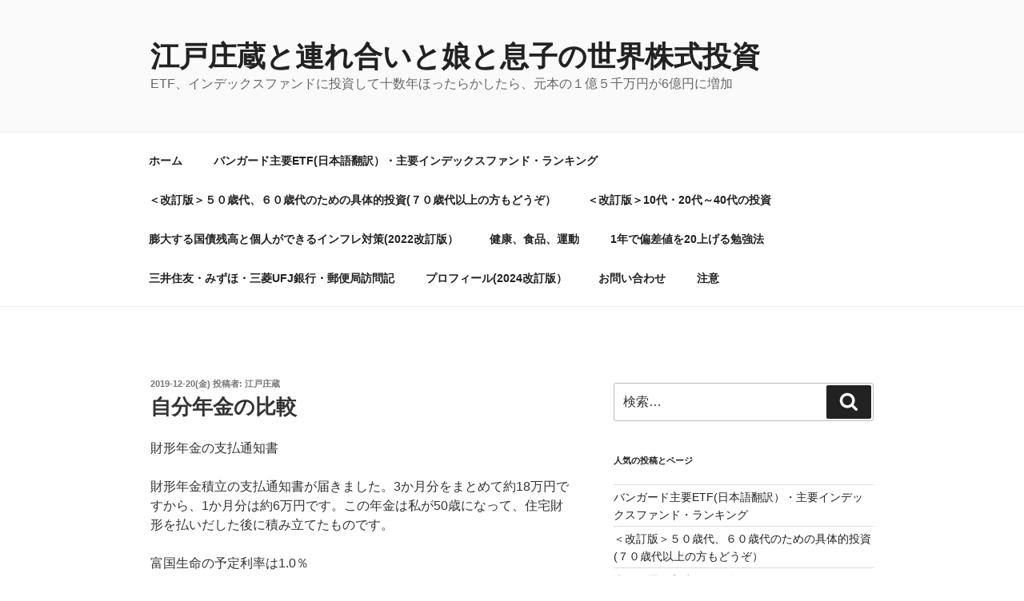

--- FILE ---
content_type: text/html; charset=UTF-8
request_url: https://etfgae.com/archives/7451
body_size: 35418
content:
<!DOCTYPE html>
<html lang="ja" class="no-js no-svg">
<head>
<meta charset="UTF-8">
<meta name="viewport" content="width=device-width, initial-scale=1.0">
<link rel="profile" href="https://gmpg.org/xfn/11">

<script>(function(html){html.className = html.className.replace(/\bno-js\b/,'js')})(document.documentElement);</script>
<title>自分年金の比較 &#8211; 江戸庄蔵と連れ合いと娘と息子の世界株式投資</title>
<meta name='robots' content='max-image-preview:large' />
	<style>img:is([sizes="auto" i], [sizes^="auto," i]) { contain-intrinsic-size: 3000px 1500px }</style>
	<link rel='dns-prefetch' href='//secure.gravatar.com' />
<link rel='dns-prefetch' href='//stats.wp.com' />
<link rel='dns-prefetch' href='//v0.wordpress.com' />
<link rel='dns-prefetch' href='//widgets.wp.com' />
<link rel='dns-prefetch' href='//s0.wp.com' />
<link rel='dns-prefetch' href='//0.gravatar.com' />
<link rel='dns-prefetch' href='//1.gravatar.com' />
<link rel='dns-prefetch' href='//2.gravatar.com' />
<link rel='preconnect' href='//i0.wp.com' />
<link rel="alternate" type="application/rss+xml" title="江戸庄蔵と連れ合いと娘と息子の世界株式投資 &raquo; フィード" href="https://etfgae.com/feed" />
<link rel="alternate" type="application/rss+xml" title="江戸庄蔵と連れ合いと娘と息子の世界株式投資 &raquo; コメントフィード" href="https://etfgae.com/comments/feed" />
<link rel="alternate" type="application/rss+xml" title="江戸庄蔵と連れ合いと娘と息子の世界株式投資 &raquo; 自分年金の比較 のコメントのフィード" href="https://etfgae.com/archives/7451/feed" />
<script>
window._wpemojiSettings = {"baseUrl":"https:\/\/s.w.org\/images\/core\/emoji\/15.0.3\/72x72\/","ext":".png","svgUrl":"https:\/\/s.w.org\/images\/core\/emoji\/15.0.3\/svg\/","svgExt":".svg","source":{"concatemoji":"https:\/\/etfgae.com\/wp-includes\/js\/wp-emoji-release.min.js?ver=6.7.4"}};
/*! This file is auto-generated */
!function(i,n){var o,s,e;function c(e){try{var t={supportTests:e,timestamp:(new Date).valueOf()};sessionStorage.setItem(o,JSON.stringify(t))}catch(e){}}function p(e,t,n){e.clearRect(0,0,e.canvas.width,e.canvas.height),e.fillText(t,0,0);var t=new Uint32Array(e.getImageData(0,0,e.canvas.width,e.canvas.height).data),r=(e.clearRect(0,0,e.canvas.width,e.canvas.height),e.fillText(n,0,0),new Uint32Array(e.getImageData(0,0,e.canvas.width,e.canvas.height).data));return t.every(function(e,t){return e===r[t]})}function u(e,t,n){switch(t){case"flag":return n(e,"\ud83c\udff3\ufe0f\u200d\u26a7\ufe0f","\ud83c\udff3\ufe0f\u200b\u26a7\ufe0f")?!1:!n(e,"\ud83c\uddfa\ud83c\uddf3","\ud83c\uddfa\u200b\ud83c\uddf3")&&!n(e,"\ud83c\udff4\udb40\udc67\udb40\udc62\udb40\udc65\udb40\udc6e\udb40\udc67\udb40\udc7f","\ud83c\udff4\u200b\udb40\udc67\u200b\udb40\udc62\u200b\udb40\udc65\u200b\udb40\udc6e\u200b\udb40\udc67\u200b\udb40\udc7f");case"emoji":return!n(e,"\ud83d\udc26\u200d\u2b1b","\ud83d\udc26\u200b\u2b1b")}return!1}function f(e,t,n){var r="undefined"!=typeof WorkerGlobalScope&&self instanceof WorkerGlobalScope?new OffscreenCanvas(300,150):i.createElement("canvas"),a=r.getContext("2d",{willReadFrequently:!0}),o=(a.textBaseline="top",a.font="600 32px Arial",{});return e.forEach(function(e){o[e]=t(a,e,n)}),o}function t(e){var t=i.createElement("script");t.src=e,t.defer=!0,i.head.appendChild(t)}"undefined"!=typeof Promise&&(o="wpEmojiSettingsSupports",s=["flag","emoji"],n.supports={everything:!0,everythingExceptFlag:!0},e=new Promise(function(e){i.addEventListener("DOMContentLoaded",e,{once:!0})}),new Promise(function(t){var n=function(){try{var e=JSON.parse(sessionStorage.getItem(o));if("object"==typeof e&&"number"==typeof e.timestamp&&(new Date).valueOf()<e.timestamp+604800&&"object"==typeof e.supportTests)return e.supportTests}catch(e){}return null}();if(!n){if("undefined"!=typeof Worker&&"undefined"!=typeof OffscreenCanvas&&"undefined"!=typeof URL&&URL.createObjectURL&&"undefined"!=typeof Blob)try{var e="postMessage("+f.toString()+"("+[JSON.stringify(s),u.toString(),p.toString()].join(",")+"));",r=new Blob([e],{type:"text/javascript"}),a=new Worker(URL.createObjectURL(r),{name:"wpTestEmojiSupports"});return void(a.onmessage=function(e){c(n=e.data),a.terminate(),t(n)})}catch(e){}c(n=f(s,u,p))}t(n)}).then(function(e){for(var t in e)n.supports[t]=e[t],n.supports.everything=n.supports.everything&&n.supports[t],"flag"!==t&&(n.supports.everythingExceptFlag=n.supports.everythingExceptFlag&&n.supports[t]);n.supports.everythingExceptFlag=n.supports.everythingExceptFlag&&!n.supports.flag,n.DOMReady=!1,n.readyCallback=function(){n.DOMReady=!0}}).then(function(){return e}).then(function(){var e;n.supports.everything||(n.readyCallback(),(e=n.source||{}).concatemoji?t(e.concatemoji):e.wpemoji&&e.twemoji&&(t(e.twemoji),t(e.wpemoji)))}))}((window,document),window._wpemojiSettings);
</script>
<link rel='stylesheet' id='jetpack_related-posts-css' href='https://etfgae.com/wp-content/plugins/jetpack/modules/related-posts/related-posts.css?ver=20240116' media='all' />
<style id='wp-emoji-styles-inline-css'>

	img.wp-smiley, img.emoji {
		display: inline !important;
		border: none !important;
		box-shadow: none !important;
		height: 1em !important;
		width: 1em !important;
		margin: 0 0.07em !important;
		vertical-align: -0.1em !important;
		background: none !important;
		padding: 0 !important;
	}
</style>
<link rel='stylesheet' id='wp-block-library-css' href='https://etfgae.com/wp-includes/css/dist/block-library/style.min.css?ver=6.7.4' media='all' />
<style id='wp-block-library-theme-inline-css'>
.wp-block-audio :where(figcaption){color:#555;font-size:13px;text-align:center}.is-dark-theme .wp-block-audio :where(figcaption){color:#ffffffa6}.wp-block-audio{margin:0 0 1em}.wp-block-code{border:1px solid #ccc;border-radius:4px;font-family:Menlo,Consolas,monaco,monospace;padding:.8em 1em}.wp-block-embed :where(figcaption){color:#555;font-size:13px;text-align:center}.is-dark-theme .wp-block-embed :where(figcaption){color:#ffffffa6}.wp-block-embed{margin:0 0 1em}.blocks-gallery-caption{color:#555;font-size:13px;text-align:center}.is-dark-theme .blocks-gallery-caption{color:#ffffffa6}:root :where(.wp-block-image figcaption){color:#555;font-size:13px;text-align:center}.is-dark-theme :root :where(.wp-block-image figcaption){color:#ffffffa6}.wp-block-image{margin:0 0 1em}.wp-block-pullquote{border-bottom:4px solid;border-top:4px solid;color:currentColor;margin-bottom:1.75em}.wp-block-pullquote cite,.wp-block-pullquote footer,.wp-block-pullquote__citation{color:currentColor;font-size:.8125em;font-style:normal;text-transform:uppercase}.wp-block-quote{border-left:.25em solid;margin:0 0 1.75em;padding-left:1em}.wp-block-quote cite,.wp-block-quote footer{color:currentColor;font-size:.8125em;font-style:normal;position:relative}.wp-block-quote:where(.has-text-align-right){border-left:none;border-right:.25em solid;padding-left:0;padding-right:1em}.wp-block-quote:where(.has-text-align-center){border:none;padding-left:0}.wp-block-quote.is-large,.wp-block-quote.is-style-large,.wp-block-quote:where(.is-style-plain){border:none}.wp-block-search .wp-block-search__label{font-weight:700}.wp-block-search__button{border:1px solid #ccc;padding:.375em .625em}:where(.wp-block-group.has-background){padding:1.25em 2.375em}.wp-block-separator.has-css-opacity{opacity:.4}.wp-block-separator{border:none;border-bottom:2px solid;margin-left:auto;margin-right:auto}.wp-block-separator.has-alpha-channel-opacity{opacity:1}.wp-block-separator:not(.is-style-wide):not(.is-style-dots){width:100px}.wp-block-separator.has-background:not(.is-style-dots){border-bottom:none;height:1px}.wp-block-separator.has-background:not(.is-style-wide):not(.is-style-dots){height:2px}.wp-block-table{margin:0 0 1em}.wp-block-table td,.wp-block-table th{word-break:normal}.wp-block-table :where(figcaption){color:#555;font-size:13px;text-align:center}.is-dark-theme .wp-block-table :where(figcaption){color:#ffffffa6}.wp-block-video :where(figcaption){color:#555;font-size:13px;text-align:center}.is-dark-theme .wp-block-video :where(figcaption){color:#ffffffa6}.wp-block-video{margin:0 0 1em}:root :where(.wp-block-template-part.has-background){margin-bottom:0;margin-top:0;padding:1.25em 2.375em}
</style>
<link rel='stylesheet' id='mediaelement-css' href='https://etfgae.com/wp-includes/js/mediaelement/mediaelementplayer-legacy.min.css?ver=4.2.17' media='all' />
<link rel='stylesheet' id='wp-mediaelement-css' href='https://etfgae.com/wp-includes/js/mediaelement/wp-mediaelement.min.css?ver=6.7.4' media='all' />
<style id='jetpack-sharing-buttons-style-inline-css'>
.jetpack-sharing-buttons__services-list{display:flex;flex-direction:row;flex-wrap:wrap;gap:0;list-style-type:none;margin:5px;padding:0}.jetpack-sharing-buttons__services-list.has-small-icon-size{font-size:12px}.jetpack-sharing-buttons__services-list.has-normal-icon-size{font-size:16px}.jetpack-sharing-buttons__services-list.has-large-icon-size{font-size:24px}.jetpack-sharing-buttons__services-list.has-huge-icon-size{font-size:36px}@media print{.jetpack-sharing-buttons__services-list{display:none!important}}.editor-styles-wrapper .wp-block-jetpack-sharing-buttons{gap:0;padding-inline-start:0}ul.jetpack-sharing-buttons__services-list.has-background{padding:1.25em 2.375em}
</style>
<style id='classic-theme-styles-inline-css'>
/*! This file is auto-generated */
.wp-block-button__link{color:#fff;background-color:#32373c;border-radius:9999px;box-shadow:none;text-decoration:none;padding:calc(.667em + 2px) calc(1.333em + 2px);font-size:1.125em}.wp-block-file__button{background:#32373c;color:#fff;text-decoration:none}
</style>
<style id='global-styles-inline-css'>
:root{--wp--preset--aspect-ratio--square: 1;--wp--preset--aspect-ratio--4-3: 4/3;--wp--preset--aspect-ratio--3-4: 3/4;--wp--preset--aspect-ratio--3-2: 3/2;--wp--preset--aspect-ratio--2-3: 2/3;--wp--preset--aspect-ratio--16-9: 16/9;--wp--preset--aspect-ratio--9-16: 9/16;--wp--preset--color--black: #000000;--wp--preset--color--cyan-bluish-gray: #abb8c3;--wp--preset--color--white: #ffffff;--wp--preset--color--pale-pink: #f78da7;--wp--preset--color--vivid-red: #cf2e2e;--wp--preset--color--luminous-vivid-orange: #ff6900;--wp--preset--color--luminous-vivid-amber: #fcb900;--wp--preset--color--light-green-cyan: #7bdcb5;--wp--preset--color--vivid-green-cyan: #00d084;--wp--preset--color--pale-cyan-blue: #8ed1fc;--wp--preset--color--vivid-cyan-blue: #0693e3;--wp--preset--color--vivid-purple: #9b51e0;--wp--preset--gradient--vivid-cyan-blue-to-vivid-purple: linear-gradient(135deg,rgba(6,147,227,1) 0%,rgb(155,81,224) 100%);--wp--preset--gradient--light-green-cyan-to-vivid-green-cyan: linear-gradient(135deg,rgb(122,220,180) 0%,rgb(0,208,130) 100%);--wp--preset--gradient--luminous-vivid-amber-to-luminous-vivid-orange: linear-gradient(135deg,rgba(252,185,0,1) 0%,rgba(255,105,0,1) 100%);--wp--preset--gradient--luminous-vivid-orange-to-vivid-red: linear-gradient(135deg,rgba(255,105,0,1) 0%,rgb(207,46,46) 100%);--wp--preset--gradient--very-light-gray-to-cyan-bluish-gray: linear-gradient(135deg,rgb(238,238,238) 0%,rgb(169,184,195) 100%);--wp--preset--gradient--cool-to-warm-spectrum: linear-gradient(135deg,rgb(74,234,220) 0%,rgb(151,120,209) 20%,rgb(207,42,186) 40%,rgb(238,44,130) 60%,rgb(251,105,98) 80%,rgb(254,248,76) 100%);--wp--preset--gradient--blush-light-purple: linear-gradient(135deg,rgb(255,206,236) 0%,rgb(152,150,240) 100%);--wp--preset--gradient--blush-bordeaux: linear-gradient(135deg,rgb(254,205,165) 0%,rgb(254,45,45) 50%,rgb(107,0,62) 100%);--wp--preset--gradient--luminous-dusk: linear-gradient(135deg,rgb(255,203,112) 0%,rgb(199,81,192) 50%,rgb(65,88,208) 100%);--wp--preset--gradient--pale-ocean: linear-gradient(135deg,rgb(255,245,203) 0%,rgb(182,227,212) 50%,rgb(51,167,181) 100%);--wp--preset--gradient--electric-grass: linear-gradient(135deg,rgb(202,248,128) 0%,rgb(113,206,126) 100%);--wp--preset--gradient--midnight: linear-gradient(135deg,rgb(2,3,129) 0%,rgb(40,116,252) 100%);--wp--preset--font-size--small: 13px;--wp--preset--font-size--medium: 20px;--wp--preset--font-size--large: 36px;--wp--preset--font-size--x-large: 42px;--wp--preset--spacing--20: 0.44rem;--wp--preset--spacing--30: 0.67rem;--wp--preset--spacing--40: 1rem;--wp--preset--spacing--50: 1.5rem;--wp--preset--spacing--60: 2.25rem;--wp--preset--spacing--70: 3.38rem;--wp--preset--spacing--80: 5.06rem;--wp--preset--shadow--natural: 6px 6px 9px rgba(0, 0, 0, 0.2);--wp--preset--shadow--deep: 12px 12px 50px rgba(0, 0, 0, 0.4);--wp--preset--shadow--sharp: 6px 6px 0px rgba(0, 0, 0, 0.2);--wp--preset--shadow--outlined: 6px 6px 0px -3px rgba(255, 255, 255, 1), 6px 6px rgba(0, 0, 0, 1);--wp--preset--shadow--crisp: 6px 6px 0px rgba(0, 0, 0, 1);}:where(.is-layout-flex){gap: 0.5em;}:where(.is-layout-grid){gap: 0.5em;}body .is-layout-flex{display: flex;}.is-layout-flex{flex-wrap: wrap;align-items: center;}.is-layout-flex > :is(*, div){margin: 0;}body .is-layout-grid{display: grid;}.is-layout-grid > :is(*, div){margin: 0;}:where(.wp-block-columns.is-layout-flex){gap: 2em;}:where(.wp-block-columns.is-layout-grid){gap: 2em;}:where(.wp-block-post-template.is-layout-flex){gap: 1.25em;}:where(.wp-block-post-template.is-layout-grid){gap: 1.25em;}.has-black-color{color: var(--wp--preset--color--black) !important;}.has-cyan-bluish-gray-color{color: var(--wp--preset--color--cyan-bluish-gray) !important;}.has-white-color{color: var(--wp--preset--color--white) !important;}.has-pale-pink-color{color: var(--wp--preset--color--pale-pink) !important;}.has-vivid-red-color{color: var(--wp--preset--color--vivid-red) !important;}.has-luminous-vivid-orange-color{color: var(--wp--preset--color--luminous-vivid-orange) !important;}.has-luminous-vivid-amber-color{color: var(--wp--preset--color--luminous-vivid-amber) !important;}.has-light-green-cyan-color{color: var(--wp--preset--color--light-green-cyan) !important;}.has-vivid-green-cyan-color{color: var(--wp--preset--color--vivid-green-cyan) !important;}.has-pale-cyan-blue-color{color: var(--wp--preset--color--pale-cyan-blue) !important;}.has-vivid-cyan-blue-color{color: var(--wp--preset--color--vivid-cyan-blue) !important;}.has-vivid-purple-color{color: var(--wp--preset--color--vivid-purple) !important;}.has-black-background-color{background-color: var(--wp--preset--color--black) !important;}.has-cyan-bluish-gray-background-color{background-color: var(--wp--preset--color--cyan-bluish-gray) !important;}.has-white-background-color{background-color: var(--wp--preset--color--white) !important;}.has-pale-pink-background-color{background-color: var(--wp--preset--color--pale-pink) !important;}.has-vivid-red-background-color{background-color: var(--wp--preset--color--vivid-red) !important;}.has-luminous-vivid-orange-background-color{background-color: var(--wp--preset--color--luminous-vivid-orange) !important;}.has-luminous-vivid-amber-background-color{background-color: var(--wp--preset--color--luminous-vivid-amber) !important;}.has-light-green-cyan-background-color{background-color: var(--wp--preset--color--light-green-cyan) !important;}.has-vivid-green-cyan-background-color{background-color: var(--wp--preset--color--vivid-green-cyan) !important;}.has-pale-cyan-blue-background-color{background-color: var(--wp--preset--color--pale-cyan-blue) !important;}.has-vivid-cyan-blue-background-color{background-color: var(--wp--preset--color--vivid-cyan-blue) !important;}.has-vivid-purple-background-color{background-color: var(--wp--preset--color--vivid-purple) !important;}.has-black-border-color{border-color: var(--wp--preset--color--black) !important;}.has-cyan-bluish-gray-border-color{border-color: var(--wp--preset--color--cyan-bluish-gray) !important;}.has-white-border-color{border-color: var(--wp--preset--color--white) !important;}.has-pale-pink-border-color{border-color: var(--wp--preset--color--pale-pink) !important;}.has-vivid-red-border-color{border-color: var(--wp--preset--color--vivid-red) !important;}.has-luminous-vivid-orange-border-color{border-color: var(--wp--preset--color--luminous-vivid-orange) !important;}.has-luminous-vivid-amber-border-color{border-color: var(--wp--preset--color--luminous-vivid-amber) !important;}.has-light-green-cyan-border-color{border-color: var(--wp--preset--color--light-green-cyan) !important;}.has-vivid-green-cyan-border-color{border-color: var(--wp--preset--color--vivid-green-cyan) !important;}.has-pale-cyan-blue-border-color{border-color: var(--wp--preset--color--pale-cyan-blue) !important;}.has-vivid-cyan-blue-border-color{border-color: var(--wp--preset--color--vivid-cyan-blue) !important;}.has-vivid-purple-border-color{border-color: var(--wp--preset--color--vivid-purple) !important;}.has-vivid-cyan-blue-to-vivid-purple-gradient-background{background: var(--wp--preset--gradient--vivid-cyan-blue-to-vivid-purple) !important;}.has-light-green-cyan-to-vivid-green-cyan-gradient-background{background: var(--wp--preset--gradient--light-green-cyan-to-vivid-green-cyan) !important;}.has-luminous-vivid-amber-to-luminous-vivid-orange-gradient-background{background: var(--wp--preset--gradient--luminous-vivid-amber-to-luminous-vivid-orange) !important;}.has-luminous-vivid-orange-to-vivid-red-gradient-background{background: var(--wp--preset--gradient--luminous-vivid-orange-to-vivid-red) !important;}.has-very-light-gray-to-cyan-bluish-gray-gradient-background{background: var(--wp--preset--gradient--very-light-gray-to-cyan-bluish-gray) !important;}.has-cool-to-warm-spectrum-gradient-background{background: var(--wp--preset--gradient--cool-to-warm-spectrum) !important;}.has-blush-light-purple-gradient-background{background: var(--wp--preset--gradient--blush-light-purple) !important;}.has-blush-bordeaux-gradient-background{background: var(--wp--preset--gradient--blush-bordeaux) !important;}.has-luminous-dusk-gradient-background{background: var(--wp--preset--gradient--luminous-dusk) !important;}.has-pale-ocean-gradient-background{background: var(--wp--preset--gradient--pale-ocean) !important;}.has-electric-grass-gradient-background{background: var(--wp--preset--gradient--electric-grass) !important;}.has-midnight-gradient-background{background: var(--wp--preset--gradient--midnight) !important;}.has-small-font-size{font-size: var(--wp--preset--font-size--small) !important;}.has-medium-font-size{font-size: var(--wp--preset--font-size--medium) !important;}.has-large-font-size{font-size: var(--wp--preset--font-size--large) !important;}.has-x-large-font-size{font-size: var(--wp--preset--font-size--x-large) !important;}
:where(.wp-block-post-template.is-layout-flex){gap: 1.25em;}:where(.wp-block-post-template.is-layout-grid){gap: 1.25em;}
:where(.wp-block-columns.is-layout-flex){gap: 2em;}:where(.wp-block-columns.is-layout-grid){gap: 2em;}
:root :where(.wp-block-pullquote){font-size: 1.5em;line-height: 1.6;}
</style>
<link rel='stylesheet' id='contact-form-7-css' href='https://etfgae.com/wp-content/plugins/contact-form-7/includes/css/styles.css?ver=6.0.2' media='all' />
<link rel='stylesheet' id='twentyseventeen-style-css' href='https://etfgae.com/wp-content/themes/twentyseventeen/style.css?ver=20241112' media='all' />
<link rel='stylesheet' id='twentyseventeen-block-style-css' href='https://etfgae.com/wp-content/themes/twentyseventeen/assets/css/blocks.css?ver=20240729' media='all' />
<link rel='stylesheet' id='jetpack_likes-css' href='https://etfgae.com/wp-content/plugins/jetpack/modules/likes/style.css?ver=14.1' media='all' />
<link rel='stylesheet' id='tablepress-default-css' href='https://etfgae.com/wp-content/plugins/tablepress/css/build/default.css?ver=3.0.1' media='all' />
<link rel='stylesheet' id='sharedaddy-css' href='https://etfgae.com/wp-content/plugins/jetpack/modules/sharedaddy/sharing.css?ver=14.1' media='all' />
<link rel='stylesheet' id='social-logos-css' href='https://etfgae.com/wp-content/plugins/jetpack/_inc/social-logos/social-logos.min.css?ver=14.1' media='all' />
<script id="jetpack_related-posts-js-extra">
var related_posts_js_options = {"post_heading":"h4"};
</script>
<script src="https://etfgae.com/wp-content/plugins/jetpack/_inc/build/related-posts/related-posts.min.js?ver=20240116" id="jetpack_related-posts-js"></script>
<script src="https://etfgae.com/wp-includes/js/jquery/jquery.min.js?ver=3.7.1" id="jquery-core-js"></script>
<script src="https://etfgae.com/wp-includes/js/jquery/jquery-migrate.min.js?ver=3.4.1" id="jquery-migrate-js"></script>
<script id="twentyseventeen-global-js-extra">
var twentyseventeenScreenReaderText = {"quote":"<svg class=\"icon icon-quote-right\" aria-hidden=\"true\" role=\"img\"> <use href=\"#icon-quote-right\" xlink:href=\"#icon-quote-right\"><\/use> <\/svg>","expand":"\u30b5\u30d6\u30e1\u30cb\u30e5\u30fc\u3092\u5c55\u958b","collapse":"\u30b5\u30d6\u30e1\u30cb\u30e5\u30fc\u3092\u9589\u3058\u308b","icon":"<svg class=\"icon icon-angle-down\" aria-hidden=\"true\" role=\"img\"> <use href=\"#icon-angle-down\" xlink:href=\"#icon-angle-down\"><\/use> <span class=\"svg-fallback icon-angle-down\"><\/span><\/svg>"};
</script>
<script src="https://etfgae.com/wp-content/themes/twentyseventeen/assets/js/global.js?ver=20211130" id="twentyseventeen-global-js" defer data-wp-strategy="defer"></script>
<script src="https://etfgae.com/wp-content/themes/twentyseventeen/assets/js/navigation.js?ver=20210122" id="twentyseventeen-navigation-js" defer data-wp-strategy="defer"></script>
<link rel="https://api.w.org/" href="https://etfgae.com/wp-json/" /><link rel="alternate" title="JSON" type="application/json" href="https://etfgae.com/wp-json/wp/v2/posts/7451" /><link rel="EditURI" type="application/rsd+xml" title="RSD" href="https://etfgae.com/xmlrpc.php?rsd" />
<meta name="generator" content="WordPress 6.7.4" />
<link rel="canonical" href="https://etfgae.com/archives/7451" />
<link rel='shortlink' href='https://wp.me/p9pjep-1Wb' />
<link rel="alternate" title="oEmbed (JSON)" type="application/json+oembed" href="https://etfgae.com/wp-json/oembed/1.0/embed?url=https%3A%2F%2Fetfgae.com%2Farchives%2F7451" />
<link rel="alternate" title="oEmbed (XML)" type="text/xml+oembed" href="https://etfgae.com/wp-json/oembed/1.0/embed?url=https%3A%2F%2Fetfgae.com%2Farchives%2F7451&#038;format=xml" />
	<style>img#wpstats{display:none}</style>
		<link rel="pingback" href="https://etfgae.com/xmlrpc.php">

<!-- Jetpack Open Graph Tags -->
<meta property="og:type" content="article" />
<meta property="og:title" content="自分年金の比較" />
<meta property="og:url" content="https://etfgae.com/archives/7451" />
<meta property="og:description" content="財形年金の支払通知書 財形年金積立の支払通知書が届きました。3か月分をまとめて約18万円ですから、1か月分は約&hellip;" />
<meta property="article:published_time" content="2019-12-19T15:00:32+00:00" />
<meta property="article:modified_time" content="2019-12-27T00:03:24+00:00" />
<meta property="og:site_name" content="江戸庄蔵と連れ合いと娘と息子の世界株式投資" />
<meta property="og:image" content="https://i0.wp.com/etfgae.com/wp-content/uploads/2017/11/cropped-70493db0ae57f9e8d93eaee4a3856f3a.png?fit=512%2C512&#038;ssl=1" />
<meta property="og:image:width" content="512" />
<meta property="og:image:height" content="512" />
<meta property="og:image:alt" content="" />
<meta property="og:locale" content="ja_JP" />
<meta name="twitter:site" content="@edotokyo" />
<meta name="twitter:text:title" content="自分年金の比較" />
<meta name="twitter:image" content="https://i0.wp.com/etfgae.com/wp-content/uploads/2017/11/cropped-70493db0ae57f9e8d93eaee4a3856f3a.png?fit=240%2C240&amp;ssl=1" />
<meta name="twitter:card" content="summary" />

<!-- End Jetpack Open Graph Tags -->
<link rel="icon" href="https://i0.wp.com/etfgae.com/wp-content/uploads/2017/11/cropped-70493db0ae57f9e8d93eaee4a3856f3a.png?fit=32%2C32&#038;ssl=1" sizes="32x32" />
<link rel="icon" href="https://i0.wp.com/etfgae.com/wp-content/uploads/2017/11/cropped-70493db0ae57f9e8d93eaee4a3856f3a.png?fit=192%2C192&#038;ssl=1" sizes="192x192" />
<link rel="apple-touch-icon" href="https://i0.wp.com/etfgae.com/wp-content/uploads/2017/11/cropped-70493db0ae57f9e8d93eaee4a3856f3a.png?fit=180%2C180&#038;ssl=1" />
<meta name="msapplication-TileImage" content="https://i0.wp.com/etfgae.com/wp-content/uploads/2017/11/cropped-70493db0ae57f9e8d93eaee4a3856f3a.png?fit=270%2C270&#038;ssl=1" />
</head>

<body class="post-template-default single single-post postid-7451 single-format-standard wp-embed-responsive has-sidebar colors-light">
<div id="page" class="site">
	<a class="skip-link screen-reader-text" href="#content">
		コンテンツへスキップ	</a>

	<header id="masthead" class="site-header">

		<div class="custom-header">

		<div class="custom-header-media">
					</div>

	<div class="site-branding">
	<div class="wrap">

		
		<div class="site-branding-text">
							<p class="site-title"><a href="https://etfgae.com/" rel="home">江戸庄蔵と連れ合いと娘と息子の世界株式投資</a></p>
			
							<p class="site-description">ETF、インデックスファンドに投資して十数年ほったらかしたら、元本の１億５千万円が6億円に増加</p>
					</div><!-- .site-branding-text -->

		
	</div><!-- .wrap -->
</div><!-- .site-branding -->

</div><!-- .custom-header -->

					<div class="navigation-top">
				<div class="wrap">
					<nav id="site-navigation" class="main-navigation" aria-label="トップメニュー">
	<button class="menu-toggle" aria-controls="top-menu" aria-expanded="false">
		<svg class="icon icon-bars" aria-hidden="true" role="img"> <use href="#icon-bars" xlink:href="#icon-bars"></use> </svg><svg class="icon icon-close" aria-hidden="true" role="img"> <use href="#icon-close" xlink:href="#icon-close"></use> </svg>メニュー	</button>

	<div class="menu-social-link-container"><ul id="top-menu" class="menu"><li id="menu-item-7839" class="menu-item menu-item-type-custom menu-item-object-custom menu-item-home menu-item-7839"><a href="https://etfgae.com/">ホーム</a></li>
<li id="menu-item-11448" class="menu-item menu-item-type-post_type menu-item-object-page menu-item-11448"><a href="https://etfgae.com/%e3%83%90%e3%83%b3%e3%82%ac%e3%83%bc%e3%83%89%e4%b8%bb%e8%a6%81etf%e8%8b%b1%e8%aa%9e%e7%89%88%e7%bf%bb%e8%a8%b3%ef%bc%89">バンガード主要ETF(日本語翻訳）・主要インデックスファンド・ランキング</a></li>
<li id="menu-item-10773" class="menu-item menu-item-type-post_type menu-item-object-page menu-item-10773"><a href="https://etfgae.com/%ef%bc%95%ef%bc%90%e6%ad%b3%e4%bb%a3%e3%80%81%ef%bc%96%ef%bc%90%e6%ad%b3%e4%bb%a3%e3%81%ae%e3%81%9f%e3%82%81%e3%81%ae%e5%85%b7%e4%bd%93%e7%9a%84%e6%8a%95%e8%b3%87%ef%bc%97%ef%bc%90%e6%ad%b3%e4%bb%a3">＜改訂版＞５０歳代、６０歳代のための具体的投資(７０歳代以上の方もどうぞ）</a></li>
<li id="menu-item-11002" class="menu-item menu-item-type-post_type menu-item-object-page menu-item-11002"><a href="https://etfgae.com/%e8%8b%a5%e3%81%84%e4%ba%ba%ef%bc%92%ef%bc%90%e4%bb%a3%e3%80%81%ef%bc%93%ef%bc%90%e4%bb%a3%ef%bc%89%e3%81%8c%e6%8c%81%e3%81%a4%e3%81%b9%e3%81%8d%e3%80%81%e3%81%8a%e9%87%91%e3%81%ab%e9%96%a2%e3%81%99">＜改訂版＞10代・20代～40代の投資</a></li>
<li id="menu-item-14680" class="menu-item menu-item-type-post_type menu-item-object-page menu-item-14680"><a href="https://etfgae.com/%e8%86%a8%e5%a4%a7%e3%81%99%e3%82%8b%e5%9b%bd%e5%82%b5%e6%ae%8b%e9%ab%98%e3%81%a8%e5%80%8b%e4%ba%ba%e3%81%8c%e3%81%a7%e3%81%8d%e3%82%8b%e3%82%a4%e3%83%b3%e3%83%95%e3%83%ac%e5%af%be%e7%ad%962022">膨大する国債残高と個人ができるインフレ対策(2022改訂版）</a></li>
<li id="menu-item-10377" class="menu-item menu-item-type-post_type menu-item-object-page menu-item-10377"><a href="https://etfgae.com/healthfoodexercise">健康、食品、運動</a></li>
<li id="menu-item-8118" class="menu-item menu-item-type-post_type menu-item-object-page menu-item-8118"><a href="https://etfgae.com/1%e5%b9%b4%e3%81%a7%e5%81%8f%e5%b7%ae%e5%80%a4%e3%82%9220%e4%b8%8a%e3%81%92%e3%82%8b%e5%8b%89%e5%bc%b7%e6%b3%95">1年で偏差値を20上げる勉強法</a></li>
<li id="menu-item-7844" class="menu-item menu-item-type-post_type menu-item-object-page menu-item-7844"><a href="https://etfgae.com/%e4%b8%89%e4%ba%95%e4%bd%8f%e5%8f%8b%e3%83%bb%e3%81%bf%e3%81%9a%e3%81%bb%e3%83%bb%e4%b8%89%e8%8f%b1ufj%e9%8a%80%e8%a1%8c%e8%a8%aa%e5%95%8f%e8%a8%98">三井住友・みずほ・三菱UFJ銀行・郵便局訪問記</a></li>
<li id="menu-item-7843" class="menu-item menu-item-type-post_type menu-item-object-page menu-item-7843"><a href="https://etfgae.com/profile">プロフィール(2024改訂版）</a></li>
<li id="menu-item-7842" class="menu-item menu-item-type-post_type menu-item-object-page menu-item-7842"><a href="https://etfgae.com/contact">お問い合わせ</a></li>
<li id="menu-item-7845" class="menu-item menu-item-type-post_type menu-item-object-page menu-item-7845"><a href="https://etfgae.com/notice">注意</a></li>
</ul></div>
	</nav><!-- #site-navigation -->
				</div><!-- .wrap -->
			</div><!-- .navigation-top -->
		
	</header><!-- #masthead -->

	
	<div class="site-content-contain">
		<div id="content" class="site-content">

<div class="wrap">
	<div id="primary" class="content-area">
		<main id="main" class="site-main">

			
<article id="post-7451" class="post-7451 post type-post status-publish format-standard hentry category-idecodcdb category-nisanisa category-financialinstruments">
		<header class="entry-header">
		<div class="entry-meta"><span class="posted-on"><span class="screen-reader-text">投稿日:</span> <a href="https://etfgae.com/archives/7451" rel="bookmark"><time class="entry-date published" datetime="2019-12-20T00:00:32+09:00">2019-12-20(金)</time><time class="updated" datetime="2019-12-27T09:03:24+09:00">2019-12-27(金)</time></a></span><span class="byline"> 投稿者: <span class="author vcard"><a class="url fn n" href="https://etfgae.com/archives/author/etfgaii">江戸庄蔵</a></span></span></div><!-- .entry-meta --><h1 class="entry-title">自分年金の比較</h1>	</header><!-- .entry-header -->

	
	<div class="entry-content">
		<p>財形年金の支払通知書</p>
<p>財形年金積立の支払通知書が届きました。3か月分をまとめて約18万円ですから、1か月分は約6万円です。この年金は私が50歳になって、住宅財形を払いだした後に積み立てたものです。</p>
<p>富国生命の予定利率は1.0％</p>
<p>富国生命の財形の予定利率は数年前まで1.5％で、生命保険会社の一般勘定と同率でした。しかし現在は1.0％に下がった上に、財形の新規受け付けは停止しているそうです。日本生命の予定利率は現在0.7％です。</p>
<p>現在の主役はiDeCo</p>
<p>生命保険業界は金融機関の中で利率が高かったのですが、退職後の自分年金としてはiDeCoに主役の座を明け渡しています。</p>
<p>年金保険？</p>
<p>最近、<span style="font-size: 1rem;">TOKYO MXの</span><span style="font-size: 1rem;">「</span><span style="font-size: 1rem;">田村淳の訊きたい放題！」を見ていて驚いたことがあります。レギュラーの鈴木奈々の発言です。「年金は心配です。だから国民年金以外では、年金保険をやっています。」と言ったのです。私の選択枝からすると、年金保険は上位に入りません。それどころか、検討の範囲外です。生命保険会社の商品の中では、財形保険だけが透明性が高く、信用できる商品(だった？）と考えています。そういえば、私の友人が数年前に「年金保険をたくさんやっているので、退職後は安泰だ。」と言ったことがありました。年金保険は税制上の優遇措置がありますので、保険の営業パーソンは営業力を発揮して、かなり売ってきたようです。しかし、商品自体の運用成績は、税制上の優遇措置とは関係がありません。生命保険の商品は透明性が低く、利回りも悪いというのが私の印象です。　（　<a href="https://etfgae.com/wp-admin/post.php?post=6277&amp;action=edit"><span style="color: #0000ff;">三井住友・みずほ・三菱UFJ銀行・郵便局訪問記</span></a>　）</span></p>
<p>厚生年金（1階部分の国民年金を含む)以外の、自分年金の一覧表を掲載します。制度が多数あるので、2組に分けます。</p>
<table width="552">
<tbody>
<tr>
<td width="92"></td>
<td width="92"><strong>DB（確定給付年金）</strong></td>
<td width="92"><strong>DC（企業型確定拠出年金）</strong></td>
<td width="92"><strong>iDeCo＜イデコ＞（個人型確定拠出年金）</strong></td>
<td width="92"><strong>一般NISA</strong></td>
<td width="92"><strong>つみたてNISA</strong></td>
</tr>
<tr>
<td>利用可能な人（加入資格）</td>
<td>勤めている会社の規程による</td>
<td>勤めている会社の規程による</td>
<td>加入対象者ごとに上限金額が異なります。</td>
<td>20歳以上（一般NISAとつみたてNISAは選択制）</td>
<td>21歳以上</td>
</tr>
<tr>
<td>投資額の上限</td>
<td>勤めている会社の規程による</td>
<td width="92">勤めている会社の規程による。社員が上乗せできる場合がある</td>
<td></td>
<td>年間120万円、最大600万円</td>
<td>年間40万円、最大800万円</td>
</tr>
<tr>
<td width="92">税制メリット<br />
拠出時</td>
<td width="92">会社が拠出</td>
<td>加入者掛金全額が所得控除</td>
<td>加入者掛金全額が所得控除</td>
<td>優遇措置なし</td>
<td>優遇措置なし</td>
</tr>
<tr>
<td width="92">税制メリット<br />
運用時</td>
<td width="92">会社が運用</td>
<td>非課税</td>
<td>非課税</td>
<td>非課税（最長5年間）</td>
<td>非課税（最長20年間）</td>
</tr>
<tr>
<td width="92">税制メリット<br />
払出時</td>
<td width="92">課税</td>
<td>課税（年金受取は公的年金控除を、一時金受取は退職所得控除を適用可）</td>
<td>課税（年金受取は公的年金控除を、一時金受取は退職所得控除を適用可）</td>
<td>非課税</td>
<td>非課税</td>
</tr>
<tr>
<td width="92">運用商品</td>
<td width="92">会社が運用</td>
<td width="92">預貯金<br />
投資信託</td>
<td width="92">預貯金<br />
保険<br />
投資信託</td>
<td width="92">上場株式<br />
公募株式投資信託</td>
<td>長期の積立・分散投資に適した一定の投資信託</td>
</tr>
</tbody>
</table>
<p>DB</p>
<p>DB(確定給付年金）は勤めている会社が拠出運営するので、自分ではどうすることもできません。</p>
<p>DC</p>
<p>DC（企業型確定拠出年金）は、拠出額を会社が決める場合と、社員がそれに加算できる場合とがあります。日本のDC制度では、2012年1月から「マッチング拠出」(本当はマッチングしていません。）が導入され、従業員がDCの法定上限を超えない範囲で、任意に拠出を行う事が可能となりました。この拠出は所得控除の対象となりますので、拠出時に税制優遇を受けることから、従業員にとっては大きな節税効果のある貯蓄の手段と言えます。</p>
<p>日米マッチング制度の違い</p>
<p>これはアメリカのマッチングとは異なります。米国のマッチング拠出とは、従業員が拠出した額に対して、事業主がマッチしてあげる制度です。例えば、従業員が給与の3％を任意で拠出した場合、事業主も同様に3％「マッチ」して拠出するという感じです。それに対して、日本は全然マッチしていません。ですから、日本の制度をマッチングというのは間違っています。</p>
<p>iDeCo、NISA、つみたてNISあ</p>
<p>この表の右側3制度は、このブログでも繰り返し説明しているので、今回は説明しません。iDeCoとつみたてNISAは、特に若い人が利用した方が良い制度です。一般NISAは、近々制度変更がありそうです。</p>
<p>残りの4制度の表を掲載します。</p>
<p>なお、ここには記述していませんが、これらの制度を利用するより、ETFやインデックスファンドを購入した方がはるかに高いリターンを手にすることができるように思います。私は、約10年間で投資額と同じリターンを得ましたが、投資対象は国内・国外のインデックスファンドです。これらのほとんどは税制上の優遇措置を受けていません。</p>
<p><a href="https://etfgae.com/archives/7342"><span style="color: #0000ff;">私のポートフォリオ2019年11月</span></a></p>
<p><a href="https://etfgae.com/archives/7346"><span style="color: #0000ff;">私の運用実績2019年11月は新宿区下落合の66㎡新築マンションまたは高級車21台分に相当</span></a></p>
<table width="460">
<tbody>
<tr>
<td width="92"></td>
<td width="92"><strong>財形貯蓄</strong></td>
<td width="92"><strong>個人保険</strong></td>
<td width="92"><strong>国民年金基金</strong></td>
<td width="92"><strong>小規模企業共済</strong></td>
</tr>
<tr>
<td>利用可能な人（加入資格）</td>
<td>55歳未満</td>
<td>保険会社によって異なる</td>
<td colspan="2">20歳以上60歳未満の第1号被保険者、および60歳以上65歳未満の国民年金の任意加入者</td>
</tr>
<tr>
<td>投資額の上限</td>
<td width="92">●預貯金元利合計550万円まで非課税（財形住宅貯金と合算して）<br />
●保険<br />
385万円（超過分の運用益は課税）</td>
<td width="92">特に上限なし<br />
（保険会社によって制限あり）</td>
<td width="92">年間81.6万円<br />
（iDeCo＜イデコ＞（個人型確定拠出年金）の掛金と合算して）</td>
<td width="92">年間84万円</td>
</tr>
<tr>
<td width="92">税制メリット<br />
拠出時</td>
<td>優遇措置なし</td>
<td>個人年金保険料控除により、上限4万円の所得控除あり</td>
<td>掛金全額が所得控除</td>
<td>掛金全額が所得控除</td>
</tr>
<tr>
<td width="92">税制メリット<br />
運用時</td>
<td width="92">元利合計550万円まで非課税<br />
転職先が導入していれば継続可</td>
<td>非課税</td>
<td>非課税</td>
<td></td>
</tr>
<tr>
<td width="92">税制メリット<br />
払出時</td>
<td>非課税</td>
<td>課税</td>
<td colspan="2">課税（ただし、公的年金等控除を適用可）</td>
</tr>
<tr>
<td width="92">運用商品</td>
<td width="92">預貯金<br />
保険<br />
投資信託</td>
<td width="92">●変額年金<br />
株式<br />
債権<br />
投資信託<br />
●定額年金投資信託（保険会社によって異なる）</td>
<td>選択不可</td>
<td></td>
</tr>
</tbody>
</table>
<p>財形年金</p>
<p>財形貯蓄における財形年金は、かつて利率を5％を超えていたこともありますが、現在は1％前後しかなく、新規加入を認めていない会社もあります。拠出時の税制上のメリットもないことから、魅力はありません。</p>
<p>個人保険</p>
<p>保険会社の個人保険は、上記の通り私の選択肢に入りません。日本の金融商品で売れているのは、顧客にとって良い商品ではなく金融機関の売りたい商品です。金融機関の売りたい商品とは、具体的には保険会社の営業パーソンや銀行窓口が売る保険商品、対面証券会社の窓口が売るアクティブファンドです。個人投資家は、インデックスファンドとETFで<span style="font-size: 1rem;">外国株式を中心に</span><span style="font-size: 1rem;">運用することを考えた方が良いと思います。</span></p>
<p>国民年金基金</p>
<p>国民年金に加入する自営業者、農林漁業者、フリーランスなどは、会社員や公務員などと違い、老齢厚生年金の上乗せがないため、満額でも月に7万程度の老齢基礎年金しか受給できません。これでは生活するのが大変になってしまうので、国民年金の加入者が老齢厚生年金のような上乗せを、自助努力で準備するための制度として、1991年に国民年金基金が創設されました。</p>
<p>しかし、高かった予定利率は、</p>
<p>1995年以降：4.75％<br />
2000年以降：4％<br />
2002年以降：3％<br />
2004年以降：1.75％<br />
2014年以降：1.5％</p>
<p>のように減って来ました。もし国民年金基金を利用する場合には、iDeCo、つみたてNISAなどを利用した上で、補完的に積み立てるべきものかもしれません。</p>
<p>小規模企業共済</p>
<p>小規模企業共済制度は、国の機関である中小機構が運営していて、小規模企業の経営者や役員、個人事業主などのための、積み立てによる退職金制度です。現在、全国で約133万人の方が加入しています。掛金は全額を所得控除できます。利率が低いので、他の制度の補完的なものとして位置付けた方が良いと思います。</p>
<p>(注)国の機関である中小機構が運営する小規模企業共済制度は、小規模企業の経営者や役員、個人事業主などのための、積み立てによる退職金制度です。現在、全国で約133万人の方が加入されています。掛金は全額を所得控除できるので、節税効果があります。</p>
<div class="sharedaddy sd-sharing-enabled"><div class="robots-nocontent sd-block sd-social sd-social-official sd-sharing"><h3 class="sd-title">共有:</h3><div class="sd-content"><ul><li class="share-facebook"><div class="fb-share-button" data-href="https://etfgae.com/archives/7451" data-layout="button_count"></div></li><li class="share-twitter"><a href="https://twitter.com/share" class="twitter-share-button" data-url="https://etfgae.com/archives/7451" data-text="自分年金の比較" data-via="edotokyo" >Tweet</a></li><li class="share-end"></li></ul></div></div></div><div class='sharedaddy sd-block sd-like jetpack-likes-widget-wrapper jetpack-likes-widget-unloaded' id='like-post-wrapper-139019153-7451-696bb1bb982f2' data-src='https://widgets.wp.com/likes/?ver=14.1#blog_id=139019153&amp;post_id=7451&amp;origin=etfgae.com&amp;obj_id=139019153-7451-696bb1bb982f2&amp;n=1' data-name='like-post-frame-139019153-7451-696bb1bb982f2' data-title='いいねまたはリブログ'><h3 class="sd-title">いいね:</h3><div class='likes-widget-placeholder post-likes-widget-placeholder' style='height: 55px;'><span class='button'><span>いいね</span></span> <span class="loading">読み込み中…</span></div><span class='sd-text-color'></span><a class='sd-link-color'></a></div>
<div id='jp-relatedposts' class='jp-relatedposts' >
	<h3 class="jp-relatedposts-headline"><em>関連</em></h3>
</div>	</div><!-- .entry-content -->

	<footer class="entry-footer"><span class="cat-tags-links"><span class="cat-links"><svg class="icon icon-folder-open" aria-hidden="true" role="img"> <use href="#icon-folder-open" xlink:href="#icon-folder-open"></use> </svg><span class="screen-reader-text">カテゴリー</span><a href="https://etfgae.com/archives/category/ideco%e3%83%bbdc%e3%83%bbdb" rel="category tag">iDeCo・DC・DB</a>、<a href="https://etfgae.com/archives/category/%e3%81%a4%e3%81%bf%e3%81%9f%e3%81%a6nisa%e3%83%bbnisa%e3%83%bb%e6%8a%95%e4%bf%a1%e7%a9%8d%e7%ab%8b" rel="category tag">つみたてNISA・NISA・投信積立</a>、<a href="https://etfgae.com/archives/category/financialinstruments" rel="category tag">金融商品</a></span></span></footer> <!-- .entry-footer -->
</article><!-- #post-7451 -->

<div id="comments" class="comments-area">

		<div id="respond" class="comment-respond">
		<h3 id="reply-title" class="comment-reply-title">コメントを残す <small><a rel="nofollow" id="cancel-comment-reply-link" href="/archives/7451#respond" style="display:none;">コメントをキャンセル</a></small></h3><form action="https://etfgae.com/wp-comments-post.php" method="post" id="commentform" class="comment-form" novalidate><p class="comment-notes"><span id="email-notes">メールアドレスが公開されることはありません。</span> <span class="required-field-message"><span class="required">※</span> が付いている欄は必須項目です</span></p><p class="comment-form-comment"><label for="comment">コメント <span class="required">※</span></label> <textarea id="comment" name="comment" cols="45" rows="8" maxlength="65525" required></textarea></p><p class="comment-form-author"><label for="author">名前 <span class="required">※</span></label> <input id="author" name="author" type="text" value="" size="30" maxlength="245" autocomplete="name" required /></p>
<p class="comment-form-email"><label for="email">メール <span class="required">※</span></label> <input id="email" name="email" type="email" value="" size="30" maxlength="100" aria-describedby="email-notes" autocomplete="email" required /></p>
<p class="comment-form-url"><label for="url">サイト</label> <input id="url" name="url" type="url" value="" size="30" maxlength="200" autocomplete="url" /></p>
<p class="comment-subscription-form"><input type="checkbox" name="subscribe_comments" id="subscribe_comments" value="subscribe" style="width: auto; -moz-appearance: checkbox; -webkit-appearance: checkbox;" /> <label class="subscribe-label" id="subscribe-label" for="subscribe_comments">新しいコメントをメールで通知</label></p><p class="comment-subscription-form"><input type="checkbox" name="subscribe_blog" id="subscribe_blog" value="subscribe" style="width: auto; -moz-appearance: checkbox; -webkit-appearance: checkbox;" /> <label class="subscribe-label" id="subscribe-blog-label" for="subscribe_blog">新しい投稿をメールで受け取る</label></p><p class="form-submit"><input name="submit" type="submit" id="submit" class="submit" value="コメントを送信" /> <input type='hidden' name='comment_post_ID' value='7451' id='comment_post_ID' />
<input type='hidden' name='comment_parent' id='comment_parent' value='0' />
</p><p style="display: none;"><input type="hidden" id="akismet_comment_nonce" name="akismet_comment_nonce" value="a30079aaf6" /></p><p style="display: none !important;" class="akismet-fields-container" data-prefix="ak_"><label>&#916;<textarea name="ak_hp_textarea" cols="45" rows="8" maxlength="100"></textarea></label><input type="hidden" id="ak_js_1" name="ak_js" value="31"/><script>document.getElementById( "ak_js_1" ).setAttribute( "value", ( new Date() ).getTime() );</script></p></form>	</div><!-- #respond -->
	
</div><!-- #comments -->

	<nav class="navigation post-navigation" aria-label="投稿">
		<h2 class="screen-reader-text">投稿ナビゲーション</h2>
		<div class="nav-links"><div class="nav-previous"><a href="https://etfgae.com/archives/7436" rel="prev"><span class="screen-reader-text">前の投稿</span><span aria-hidden="true" class="nav-subtitle">前</span> <span class="nav-title"><span class="nav-title-icon-wrapper"><svg class="icon icon-arrow-left" aria-hidden="true" role="img"> <use href="#icon-arrow-left" xlink:href="#icon-arrow-left"></use> </svg></span>株式取引無料化と問題点</span></a></div><div class="nav-next"><a href="https://etfgae.com/archives/7454" rel="next"><span class="screen-reader-text">次の投稿</span><span aria-hidden="true" class="nav-subtitle">次</span> <span class="nav-title">リタイヤするのは何時が最も良いか。できるだけ早くリタイヤすべき5つの理由<span class="nav-title-icon-wrapper"><svg class="icon icon-arrow-right" aria-hidden="true" role="img"> <use href="#icon-arrow-right" xlink:href="#icon-arrow-right"></use> </svg></span></span></a></div></div>
	</nav>
		</main><!-- #main -->
	</div><!-- #primary -->
	
<aside id="secondary" class="widget-area" aria-label="ブログサイドバー">
	<section id="search-2" class="widget widget_search">

<form role="search" method="get" class="search-form" action="https://etfgae.com/">
	<label for="search-form-1">
		<span class="screen-reader-text">
			検索:		</span>
	</label>
	<input type="search" id="search-form-1" class="search-field" placeholder="検索&hellip;" value="" name="s" />
	<button type="submit" class="search-submit"><svg class="icon icon-search" aria-hidden="true" role="img"> <use href="#icon-search" xlink:href="#icon-search"></use> </svg><span class="screen-reader-text">
		検索	</span></button>
</form>
</section><section id="top-posts-2" class="widget widget_top-posts"><h2 class="widget-title">人気の投稿とページ</h2><ul><li><a href="https://etfgae.com/%e3%83%90%e3%83%b3%e3%82%ac%e3%83%bc%e3%83%89%e4%b8%bb%e8%a6%81etf%e8%8b%b1%e8%aa%9e%e7%89%88%e7%bf%bb%e8%a8%b3%ef%bc%89" class="bump-view" data-bump-view="tp">バンガード主要ETF(日本語翻訳）・主要インデックスファンド・ランキング</a></li><li><a href="https://etfgae.com/%ef%bc%95%ef%bc%90%e6%ad%b3%e4%bb%a3%e3%80%81%ef%bc%96%ef%bc%90%e6%ad%b3%e4%bb%a3%e3%81%ae%e3%81%9f%e3%82%81%e3%81%ae%e5%85%b7%e4%bd%93%e7%9a%84%e6%8a%95%e8%b3%87%ef%bc%97%ef%bc%90%e6%ad%b3%e4%bb%a3" class="bump-view" data-bump-view="tp">＜改訂版＞５０歳代、６０歳代のための具体的投資(７０歳代以上の方もどうぞ）</a></li><li><a href="https://etfgae.com/archives/20789" class="bump-view" data-bump-view="tp">夫婦の運用実績　2025年12月</a></li><li><a href="https://etfgae.com/archives/18886" class="bump-view" data-bump-view="tp">億万長者になっても絶対にやめない5つの倹約習慣</a></li><li><a href="https://etfgae.com/archives/18130" class="bump-view" data-bump-view="tp">VT, SPY, IVV, VOO, VTI, QQQ, VYM, VIG, VGK, VWO, 1306, 1321の純資産総額、リターン、信託報酬等比較　2024年3月</a></li><li><a href="https://etfgae.com/archives/9946" class="bump-view" data-bump-view="tp">VOO、SPY、IVV、VTI、VTの経費率、リターン比較：バンガードS&amp;P５００ETF</a></li><li><a href="https://etfgae.com/%e8%8b%a5%e3%81%84%e4%ba%ba%ef%bc%92%ef%bc%90%e4%bb%a3%e3%80%81%ef%bc%93%ef%bc%90%e4%bb%a3%ef%bc%89%e3%81%8c%e6%8c%81%e3%81%a4%e3%81%b9%e3%81%8d%e3%80%81%e3%81%8a%e9%87%91%e3%81%ab%e9%96%a2%e3%81%99" class="bump-view" data-bump-view="tp">＜改訂版＞10代・20代～40代の投資</a></li><li><a href="https://etfgae.com/archives/16563" class="bump-view" data-bump-view="tp">お金持ちになるタイプと習慣</a></li><li><a href="https://etfgae.com/archives/19642" class="bump-view" data-bump-view="tp">厚切りジェイソンの節約と投資</a></li><li><a href="https://etfgae.com/healthfoodexercise" class="bump-view" data-bump-view="tp">健康、食品、運動</a></li></ul></section>
		<section id="recent-posts-2" class="widget widget_recent_entries">
		<h2 class="widget-title">最近の投稿</h2><nav aria-label="最近の投稿">
		<ul>
											<li>
					<a href="https://etfgae.com/archives/20789">夫婦の運用実績　2025年12月</a>
									</li>
											<li>
					<a href="https://etfgae.com/archives/20785">連れ合いの運用実績　2025年12月：運用益は世田谷区上北沢の70㎡新築マンション相当です</a>
									</li>
											<li>
					<a href="https://etfgae.com/archives/20710">新年の節約方法</a>
									</li>
											<li>
					<a href="https://etfgae.com/archives/20780">連れ合いのポートフォリオ　2025年12月</a>
									</li>
											<li>
					<a href="https://etfgae.com/archives/20703">ウォーレン・バフェットのように投資する方法</a>
									</li>
					</ul>

		</nav></section><section id="calendar-2" class="widget widget_calendar"><div id="calendar_wrap" class="calendar_wrap"><table id="wp-calendar" class="wp-calendar-table">
	<caption>2026年1月</caption>
	<thead>
	<tr>
		<th scope="col" title="月曜日">月</th>
		<th scope="col" title="火曜日">火</th>
		<th scope="col" title="水曜日">水</th>
		<th scope="col" title="木曜日">木</th>
		<th scope="col" title="金曜日">金</th>
		<th scope="col" title="土曜日">土</th>
		<th scope="col" title="日曜日">日</th>
	</tr>
	</thead>
	<tbody>
	<tr>
		<td colspan="3" class="pad">&nbsp;</td><td><a href="https://etfgae.com/archives/date/2026/01/01" aria-label="2026年1月1日 に投稿を公開">1</a></td><td><a href="https://etfgae.com/archives/date/2026/01/02" aria-label="2026年1月2日 に投稿を公開">2</a></td><td><a href="https://etfgae.com/archives/date/2026/01/03" aria-label="2026年1月3日 に投稿を公開">3</a></td><td><a href="https://etfgae.com/archives/date/2026/01/04" aria-label="2026年1月4日 に投稿を公開">4</a></td>
	</tr>
	<tr>
		<td><a href="https://etfgae.com/archives/date/2026/01/05" aria-label="2026年1月5日 に投稿を公開">5</a></td><td><a href="https://etfgae.com/archives/date/2026/01/06" aria-label="2026年1月6日 に投稿を公開">6</a></td><td><a href="https://etfgae.com/archives/date/2026/01/07" aria-label="2026年1月7日 に投稿を公開">7</a></td><td><a href="https://etfgae.com/archives/date/2026/01/08" aria-label="2026年1月8日 に投稿を公開">8</a></td><td><a href="https://etfgae.com/archives/date/2026/01/09" aria-label="2026年1月9日 に投稿を公開">9</a></td><td><a href="https://etfgae.com/archives/date/2026/01/10" aria-label="2026年1月10日 に投稿を公開">10</a></td><td><a href="https://etfgae.com/archives/date/2026/01/11" aria-label="2026年1月11日 に投稿を公開">11</a></td>
	</tr>
	<tr>
		<td><a href="https://etfgae.com/archives/date/2026/01/12" aria-label="2026年1月12日 に投稿を公開">12</a></td><td><a href="https://etfgae.com/archives/date/2026/01/13" aria-label="2026年1月13日 に投稿を公開">13</a></td><td><a href="https://etfgae.com/archives/date/2026/01/14" aria-label="2026年1月14日 に投稿を公開">14</a></td><td><a href="https://etfgae.com/archives/date/2026/01/15" aria-label="2026年1月15日 に投稿を公開">15</a></td><td><a href="https://etfgae.com/archives/date/2026/01/16" aria-label="2026年1月16日 に投稿を公開">16</a></td><td><a href="https://etfgae.com/archives/date/2026/01/17" aria-label="2026年1月17日 に投稿を公開">17</a></td><td id="today">18</td>
	</tr>
	<tr>
		<td>19</td><td>20</td><td>21</td><td>22</td><td>23</td><td>24</td><td>25</td>
	</tr>
	<tr>
		<td>26</td><td>27</td><td>28</td><td>29</td><td>30</td><td>31</td>
		<td class="pad" colspan="1">&nbsp;</td>
	</tr>
	</tbody>
	</table><nav aria-label="前と次の月" class="wp-calendar-nav">
		<span class="wp-calendar-nav-prev"><a href="https://etfgae.com/archives/date/2025/12">&laquo; 12月</a></span>
		<span class="pad">&nbsp;</span>
		<span class="wp-calendar-nav-next">&nbsp;</span>
	</nav></div></section><section id="archives-2" class="widget widget_archive"><h2 class="widget-title">アーカイブ</h2><nav aria-label="アーカイブ">
			<ul>
					<li><a href='https://etfgae.com/archives/date/2026/01'>2026年1月</a></li>
	<li><a href='https://etfgae.com/archives/date/2025/12'>2025年12月</a></li>
	<li><a href='https://etfgae.com/archives/date/2025/11'>2025年11月</a></li>
	<li><a href='https://etfgae.com/archives/date/2025/10'>2025年10月</a></li>
	<li><a href='https://etfgae.com/archives/date/2025/09'>2025年9月</a></li>
	<li><a href='https://etfgae.com/archives/date/2025/08'>2025年8月</a></li>
	<li><a href='https://etfgae.com/archives/date/2025/07'>2025年7月</a></li>
	<li><a href='https://etfgae.com/archives/date/2025/06'>2025年6月</a></li>
	<li><a href='https://etfgae.com/archives/date/2025/05'>2025年5月</a></li>
	<li><a href='https://etfgae.com/archives/date/2025/04'>2025年4月</a></li>
	<li><a href='https://etfgae.com/archives/date/2025/03'>2025年3月</a></li>
	<li><a href='https://etfgae.com/archives/date/2025/02'>2025年2月</a></li>
	<li><a href='https://etfgae.com/archives/date/2025/01'>2025年1月</a></li>
	<li><a href='https://etfgae.com/archives/date/2024/12'>2024年12月</a></li>
	<li><a href='https://etfgae.com/archives/date/2024/11'>2024年11月</a></li>
	<li><a href='https://etfgae.com/archives/date/2024/10'>2024年10月</a></li>
	<li><a href='https://etfgae.com/archives/date/2024/09'>2024年9月</a></li>
	<li><a href='https://etfgae.com/archives/date/2024/08'>2024年8月</a></li>
	<li><a href='https://etfgae.com/archives/date/2024/07'>2024年7月</a></li>
	<li><a href='https://etfgae.com/archives/date/2024/06'>2024年6月</a></li>
	<li><a href='https://etfgae.com/archives/date/2024/05'>2024年5月</a></li>
	<li><a href='https://etfgae.com/archives/date/2024/04'>2024年4月</a></li>
	<li><a href='https://etfgae.com/archives/date/2024/03'>2024年3月</a></li>
	<li><a href='https://etfgae.com/archives/date/2024/02'>2024年2月</a></li>
	<li><a href='https://etfgae.com/archives/date/2024/01'>2024年1月</a></li>
	<li><a href='https://etfgae.com/archives/date/2023/12'>2023年12月</a></li>
	<li><a href='https://etfgae.com/archives/date/2023/11'>2023年11月</a></li>
	<li><a href='https://etfgae.com/archives/date/2023/10'>2023年10月</a></li>
	<li><a href='https://etfgae.com/archives/date/2023/09'>2023年9月</a></li>
	<li><a href='https://etfgae.com/archives/date/2023/08'>2023年8月</a></li>
	<li><a href='https://etfgae.com/archives/date/2023/07'>2023年7月</a></li>
	<li><a href='https://etfgae.com/archives/date/2023/06'>2023年6月</a></li>
	<li><a href='https://etfgae.com/archives/date/2023/05'>2023年5月</a></li>
	<li><a href='https://etfgae.com/archives/date/2023/04'>2023年4月</a></li>
	<li><a href='https://etfgae.com/archives/date/2023/03'>2023年3月</a></li>
	<li><a href='https://etfgae.com/archives/date/2023/02'>2023年2月</a></li>
	<li><a href='https://etfgae.com/archives/date/2023/01'>2023年1月</a></li>
	<li><a href='https://etfgae.com/archives/date/2022/12'>2022年12月</a></li>
	<li><a href='https://etfgae.com/archives/date/2022/11'>2022年11月</a></li>
	<li><a href='https://etfgae.com/archives/date/2022/10'>2022年10月</a></li>
	<li><a href='https://etfgae.com/archives/date/2022/09'>2022年9月</a></li>
	<li><a href='https://etfgae.com/archives/date/2022/08'>2022年8月</a></li>
	<li><a href='https://etfgae.com/archives/date/2022/07'>2022年7月</a></li>
	<li><a href='https://etfgae.com/archives/date/2022/06'>2022年6月</a></li>
	<li><a href='https://etfgae.com/archives/date/2022/05'>2022年5月</a></li>
	<li><a href='https://etfgae.com/archives/date/2022/04'>2022年4月</a></li>
	<li><a href='https://etfgae.com/archives/date/2022/03'>2022年3月</a></li>
	<li><a href='https://etfgae.com/archives/date/2022/02'>2022年2月</a></li>
	<li><a href='https://etfgae.com/archives/date/2022/01'>2022年1月</a></li>
	<li><a href='https://etfgae.com/archives/date/2021/12'>2021年12月</a></li>
	<li><a href='https://etfgae.com/archives/date/2021/11'>2021年11月</a></li>
	<li><a href='https://etfgae.com/archives/date/2021/10'>2021年10月</a></li>
	<li><a href='https://etfgae.com/archives/date/2021/09'>2021年9月</a></li>
	<li><a href='https://etfgae.com/archives/date/2021/08'>2021年8月</a></li>
	<li><a href='https://etfgae.com/archives/date/2021/07'>2021年7月</a></li>
	<li><a href='https://etfgae.com/archives/date/2021/06'>2021年6月</a></li>
	<li><a href='https://etfgae.com/archives/date/2021/05'>2021年5月</a></li>
	<li><a href='https://etfgae.com/archives/date/2021/04'>2021年4月</a></li>
	<li><a href='https://etfgae.com/archives/date/2021/03'>2021年3月</a></li>
	<li><a href='https://etfgae.com/archives/date/2021/02'>2021年2月</a></li>
	<li><a href='https://etfgae.com/archives/date/2021/01'>2021年1月</a></li>
	<li><a href='https://etfgae.com/archives/date/2020/12'>2020年12月</a></li>
	<li><a href='https://etfgae.com/archives/date/2020/11'>2020年11月</a></li>
	<li><a href='https://etfgae.com/archives/date/2020/10'>2020年10月</a></li>
	<li><a href='https://etfgae.com/archives/date/2020/09'>2020年9月</a></li>
	<li><a href='https://etfgae.com/archives/date/2020/08'>2020年8月</a></li>
	<li><a href='https://etfgae.com/archives/date/2020/07'>2020年7月</a></li>
	<li><a href='https://etfgae.com/archives/date/2020/06'>2020年6月</a></li>
	<li><a href='https://etfgae.com/archives/date/2020/05'>2020年5月</a></li>
	<li><a href='https://etfgae.com/archives/date/2020/04'>2020年4月</a></li>
	<li><a href='https://etfgae.com/archives/date/2020/03'>2020年3月</a></li>
	<li><a href='https://etfgae.com/archives/date/2020/02'>2020年2月</a></li>
	<li><a href='https://etfgae.com/archives/date/2020/01'>2020年1月</a></li>
	<li><a href='https://etfgae.com/archives/date/2019/12'>2019年12月</a></li>
	<li><a href='https://etfgae.com/archives/date/2019/11'>2019年11月</a></li>
	<li><a href='https://etfgae.com/archives/date/2019/10'>2019年10月</a></li>
	<li><a href='https://etfgae.com/archives/date/2019/09'>2019年9月</a></li>
	<li><a href='https://etfgae.com/archives/date/2019/08'>2019年8月</a></li>
	<li><a href='https://etfgae.com/archives/date/2019/07'>2019年7月</a></li>
	<li><a href='https://etfgae.com/archives/date/2019/06'>2019年6月</a></li>
	<li><a href='https://etfgae.com/archives/date/2019/05'>2019年5月</a></li>
	<li><a href='https://etfgae.com/archives/date/2019/04'>2019年4月</a></li>
	<li><a href='https://etfgae.com/archives/date/2019/03'>2019年3月</a></li>
	<li><a href='https://etfgae.com/archives/date/2019/02'>2019年2月</a></li>
	<li><a href='https://etfgae.com/archives/date/2019/01'>2019年1月</a></li>
	<li><a href='https://etfgae.com/archives/date/2018/12'>2018年12月</a></li>
	<li><a href='https://etfgae.com/archives/date/2018/11'>2018年11月</a></li>
	<li><a href='https://etfgae.com/archives/date/2018/10'>2018年10月</a></li>
	<li><a href='https://etfgae.com/archives/date/2018/09'>2018年9月</a></li>
	<li><a href='https://etfgae.com/archives/date/2018/08'>2018年8月</a></li>
	<li><a href='https://etfgae.com/archives/date/2018/07'>2018年7月</a></li>
	<li><a href='https://etfgae.com/archives/date/2018/06'>2018年6月</a></li>
	<li><a href='https://etfgae.com/archives/date/2018/05'>2018年5月</a></li>
	<li><a href='https://etfgae.com/archives/date/2018/04'>2018年4月</a></li>
	<li><a href='https://etfgae.com/archives/date/2018/03'>2018年3月</a></li>
	<li><a href='https://etfgae.com/archives/date/2018/02'>2018年2月</a></li>
	<li><a href='https://etfgae.com/archives/date/2018/01'>2018年1月</a></li>
	<li><a href='https://etfgae.com/archives/date/2017/12'>2017年12月</a></li>
	<li><a href='https://etfgae.com/archives/date/2017/11'>2017年11月</a></li>
			</ul>

			</nav></section><section id="categories-2" class="widget widget_categories"><h2 class="widget-title">カテゴリー</h2><nav aria-label="カテゴリー">
			<ul>
					<li class="cat-item cat-item-4"><a href="https://etfgae.com/archives/category/etf">ETF</a>
</li>
	<li class="cat-item cat-item-19"><a href="https://etfgae.com/archives/category/ideco%e3%83%bbdc%e3%83%bbdb">iDeCo・DC・DB</a>
</li>
	<li class="cat-item cat-item-18"><a href="https://etfgae.com/archives/category/%e3%81%a4%e3%81%bf%e3%81%9f%e3%81%a6nisa%e3%83%bbnisa%e3%83%bb%e6%8a%95%e4%bf%a1%e7%a9%8d%e7%ab%8b">つみたてNISA・NISA・投信積立</a>
</li>
	<li class="cat-item cat-item-5"><a href="https://etfgae.com/archives/category/indexfund">インデックスファンド</a>
</li>
	<li class="cat-item cat-item-6"><a href="https://etfgae.com/archives/category/inflation">インフレ</a>
</li>
	<li class="cat-item cat-item-438"><a href="https://etfgae.com/archives/category/%e3%82%a6%e3%82%a9%e3%83%bc%e3%83%ac%e3%83%b3%e3%83%bb%e3%83%90%e3%83%95%e3%82%a7%e3%83%83%e3%83%88">ウォーレン・バフェット</a>
</li>
	<li class="cat-item cat-item-1"><a href="https://etfgae.com/archives/category/news">ニュース</a>
</li>
	<li class="cat-item cat-item-431"><a href="https://etfgae.com/archives/category/%e3%83%91%e3%83%bc%e3%82%bd%e3%83%8a%e3%83%ab%e3%83%bb%e3%83%95%e3%82%a1%e3%82%a4%e3%83%8a%e3%83%b3%e3%82%b9">パーソナル・ファイナンス</a>
</li>
	<li class="cat-item cat-item-3"><a href="https://etfgae.com/archives/category/portfolio">ポートフォリオ</a>
</li>
	<li class="cat-item cat-item-437"><a href="https://etfgae.com/archives/category/%e3%83%9f%e3%83%aa%e3%82%aa%e3%83%8d%e3%82%a2%e3%80%80%e7%99%be%e4%b8%87%e9%95%b7%e8%80%85">ミリオネア　百万長者</a>
</li>
	<li class="cat-item cat-item-428"><a href="https://etfgae.com/archives/category/%e3%83%aa%e3%82%bf%e3%82%a4%e3%82%a2">リタイア</a>
</li>
	<li class="cat-item cat-item-426"><a href="https://etfgae.com/archives/category/%e3%83%aa%e3%82%bf%e3%82%a4%e3%83%a4">リタイヤ</a>
</li>
	<li class="cat-item cat-item-23"><a href="https://etfgae.com/archives/category/%e4%b8%8d%e5%8b%95%e7%94%a3">不動産</a>
</li>
	<li class="cat-item cat-item-287"><a href="https://etfgae.com/archives/category/%e5%81%a5%e5%ba%b7">健康</a>
</li>
	<li class="cat-item cat-item-433"><a href="https://etfgae.com/archives/category/%e5%89%af%e6%a5%ad">副業</a>
</li>
	<li class="cat-item cat-item-432"><a href="https://etfgae.com/archives/category/%e5%a4%ab%e5%a9%a6%e3%81%ae%e9%81%8b%e7%94%a8%e5%ae%9f%e7%b8%be">夫婦の運用実績</a>
</li>
	<li class="cat-item cat-item-427"><a href="https://etfgae.com/archives/category/%e5%a8%98%e3%81%ae%e3%83%9d%e3%83%bc%e3%83%88%e3%83%95%e3%82%a9%e3%83%aa%e3%82%aa">娘のポートフォリオ</a>
</li>
	<li class="cat-item cat-item-429"><a href="https://etfgae.com/archives/category/%e5%a8%98%e3%81%ae%e9%81%8b%e7%94%a8%e5%ae%9f%e7%b8%be">娘の運用実績</a>
</li>
	<li class="cat-item cat-item-439"><a href="https://etfgae.com/archives/category/%e5%ad%90%e4%be%9b%e3%81%ae%e6%95%99%e8%82%b2">子供の教育</a>
</li>
	<li class="cat-item cat-item-435"><a href="https://etfgae.com/archives/category/%e5%ad%90%e4%be%9b%e3%81%ae%e9%87%91%e8%9e%8d%e6%95%99%e8%82%b2">子供の金融教育</a>
</li>
	<li class="cat-item cat-item-16"><a href="https://etfgae.com/archives/category/%e5%b9%b4%e9%87%91">年金</a>
</li>
	<li class="cat-item cat-item-17"><a href="https://etfgae.com/archives/category/%e7%82%ba%e6%9b%bf%e3%83%ac%e3%83%bc%e3%83%88">為替レート</a>
</li>
	<li class="cat-item cat-item-21"><a href="https://etfgae.com/archives/category/%e7%94%9f%e6%b4%bb">生活</a>
</li>
	<li class="cat-item cat-item-8"><a href="https://etfgae.com/archives/category/myresults">私の運用実績</a>
</li>
	<li class="cat-item cat-item-20"><a href="https://etfgae.com/archives/category/%e7%a8%8e">税</a>
</li>
	<li class="cat-item cat-item-436"><a href="https://etfgae.com/archives/category/%e7%af%80%e7%b4%84%e5%80%b9%e7%b4%84">節約倹約</a>
</li>
	<li class="cat-item cat-item-7"><a href="https://etfgae.com/archives/category/economyfinance">経済・金融</a>
</li>
	<li class="cat-item cat-item-425"><a href="https://etfgae.com/archives/category/%e8%b2%af%e8%93%84">貯蓄</a>
</li>
	<li class="cat-item cat-item-430"><a href="https://etfgae.com/archives/category/%e9%80%80%e8%81%b7">退職</a>
</li>
	<li class="cat-item cat-item-15"><a href="https://etfgae.com/archives/category/%e9%80%a3%e3%82%8c%e5%90%88%e3%81%84%e3%81%ae%e3%83%9d%e3%83%bc%e3%83%88%e3%83%95%e3%82%a9%e3%83%aa%e3%82%aa">連れ合いのポートフォリオ</a>
</li>
	<li class="cat-item cat-item-14"><a href="https://etfgae.com/archives/category/otherresults">連れ合いの運用実績</a>
</li>
	<li class="cat-item cat-item-434"><a href="https://etfgae.com/archives/category/%e9%87%91%e8%9e%8d%e3%83%aa%e3%83%86%e3%83%a9%e3%82%b7%e3%83%bc">金融リテラシー</a>
</li>
	<li class="cat-item cat-item-13"><a href="https://etfgae.com/archives/category/financialinstruments">金融商品</a>
</li>
	<li class="cat-item cat-item-11"><a href="https://etfgae.com/archives/category/financialinstitution">金融機関</a>
</li>
			</ul>

			</nav></section><section id="blog-stats-2" class="widget blog-stats"><h2 class="widget-title">ブログ統計情報</h2><ul><li>361,933 アクセス</li></ul></section></aside><!-- #secondary -->
</div><!-- .wrap -->


		</div><!-- #content -->

		<footer id="colophon" class="site-footer">
			<div class="wrap">
				
					<nav class="social-navigation" aria-label="フッターソーシャルリンクメニュー">
						<div class="menu-social-link-container"><ul id="menu-social-link" class="social-links-menu"><li class="menu-item menu-item-type-custom menu-item-object-custom menu-item-home menu-item-7839"><a href="https://etfgae.com/"><span class="screen-reader-text">ホーム</span><svg class="icon icon-chain" aria-hidden="true" role="img"> <use href="#icon-chain" xlink:href="#icon-chain"></use> </svg></a></li>
<li class="menu-item menu-item-type-post_type menu-item-object-page menu-item-11448"><a href="https://etfgae.com/%e3%83%90%e3%83%b3%e3%82%ac%e3%83%bc%e3%83%89%e4%b8%bb%e8%a6%81etf%e8%8b%b1%e8%aa%9e%e7%89%88%e7%bf%bb%e8%a8%b3%ef%bc%89"><span class="screen-reader-text">バンガード主要ETF(日本語翻訳）・主要インデックスファンド・ランキング</span><svg class="icon icon-chain" aria-hidden="true" role="img"> <use href="#icon-chain" xlink:href="#icon-chain"></use> </svg></a></li>
<li class="menu-item menu-item-type-post_type menu-item-object-page menu-item-10773"><a href="https://etfgae.com/%ef%bc%95%ef%bc%90%e6%ad%b3%e4%bb%a3%e3%80%81%ef%bc%96%ef%bc%90%e6%ad%b3%e4%bb%a3%e3%81%ae%e3%81%9f%e3%82%81%e3%81%ae%e5%85%b7%e4%bd%93%e7%9a%84%e6%8a%95%e8%b3%87%ef%bc%97%ef%bc%90%e6%ad%b3%e4%bb%a3"><span class="screen-reader-text">＜改訂版＞５０歳代、６０歳代のための具体的投資(７０歳代以上の方もどうぞ）</span><svg class="icon icon-chain" aria-hidden="true" role="img"> <use href="#icon-chain" xlink:href="#icon-chain"></use> </svg></a></li>
<li class="menu-item menu-item-type-post_type menu-item-object-page menu-item-11002"><a href="https://etfgae.com/%e8%8b%a5%e3%81%84%e4%ba%ba%ef%bc%92%ef%bc%90%e4%bb%a3%e3%80%81%ef%bc%93%ef%bc%90%e4%bb%a3%ef%bc%89%e3%81%8c%e6%8c%81%e3%81%a4%e3%81%b9%e3%81%8d%e3%80%81%e3%81%8a%e9%87%91%e3%81%ab%e9%96%a2%e3%81%99"><span class="screen-reader-text">＜改訂版＞10代・20代～40代の投資</span><svg class="icon icon-chain" aria-hidden="true" role="img"> <use href="#icon-chain" xlink:href="#icon-chain"></use> </svg></a></li>
<li class="menu-item menu-item-type-post_type menu-item-object-page menu-item-14680"><a href="https://etfgae.com/%e8%86%a8%e5%a4%a7%e3%81%99%e3%82%8b%e5%9b%bd%e5%82%b5%e6%ae%8b%e9%ab%98%e3%81%a8%e5%80%8b%e4%ba%ba%e3%81%8c%e3%81%a7%e3%81%8d%e3%82%8b%e3%82%a4%e3%83%b3%e3%83%95%e3%83%ac%e5%af%be%e7%ad%962022"><span class="screen-reader-text">膨大する国債残高と個人ができるインフレ対策(2022改訂版）</span><svg class="icon icon-chain" aria-hidden="true" role="img"> <use href="#icon-chain" xlink:href="#icon-chain"></use> </svg></a></li>
<li class="menu-item menu-item-type-post_type menu-item-object-page menu-item-10377"><a href="https://etfgae.com/healthfoodexercise"><span class="screen-reader-text">健康、食品、運動</span><svg class="icon icon-chain" aria-hidden="true" role="img"> <use href="#icon-chain" xlink:href="#icon-chain"></use> </svg></a></li>
<li class="menu-item menu-item-type-post_type menu-item-object-page menu-item-8118"><a href="https://etfgae.com/1%e5%b9%b4%e3%81%a7%e5%81%8f%e5%b7%ae%e5%80%a4%e3%82%9220%e4%b8%8a%e3%81%92%e3%82%8b%e5%8b%89%e5%bc%b7%e6%b3%95"><span class="screen-reader-text">1年で偏差値を20上げる勉強法</span><svg class="icon icon-chain" aria-hidden="true" role="img"> <use href="#icon-chain" xlink:href="#icon-chain"></use> </svg></a></li>
<li class="menu-item menu-item-type-post_type menu-item-object-page menu-item-7844"><a href="https://etfgae.com/%e4%b8%89%e4%ba%95%e4%bd%8f%e5%8f%8b%e3%83%bb%e3%81%bf%e3%81%9a%e3%81%bb%e3%83%bb%e4%b8%89%e8%8f%b1ufj%e9%8a%80%e8%a1%8c%e8%a8%aa%e5%95%8f%e8%a8%98"><span class="screen-reader-text">三井住友・みずほ・三菱UFJ銀行・郵便局訪問記</span><svg class="icon icon-chain" aria-hidden="true" role="img"> <use href="#icon-chain" xlink:href="#icon-chain"></use> </svg></a></li>
<li class="menu-item menu-item-type-post_type menu-item-object-page menu-item-7843"><a href="https://etfgae.com/profile"><span class="screen-reader-text">プロフィール(2024改訂版）</span><svg class="icon icon-chain" aria-hidden="true" role="img"> <use href="#icon-chain" xlink:href="#icon-chain"></use> </svg></a></li>
<li class="menu-item menu-item-type-post_type menu-item-object-page menu-item-7842"><a href="https://etfgae.com/contact"><span class="screen-reader-text">お問い合わせ</span><svg class="icon icon-chain" aria-hidden="true" role="img"> <use href="#icon-chain" xlink:href="#icon-chain"></use> </svg></a></li>
<li class="menu-item menu-item-type-post_type menu-item-object-page menu-item-7845"><a href="https://etfgae.com/notice"><span class="screen-reader-text">注意</span><svg class="icon icon-chain" aria-hidden="true" role="img"> <use href="#icon-chain" xlink:href="#icon-chain"></use> </svg></a></li>
</ul></div>					</nav><!-- .social-navigation -->
					<div class="site-info">
		<a href="https://ja.wordpress.org/" class="imprint">
		Proudly powered by WordPress	</a>
</div><!-- .site-info -->
			</div><!-- .wrap -->
		</footer><!-- #colophon -->
	</div><!-- .site-content-contain -->
</div><!-- #page -->
			<div id="fb-root"></div>
			<script>(function(d, s, id) { var js, fjs = d.getElementsByTagName(s)[0]; if (d.getElementById(id)) return; js = d.createElement(s); js.id = id; js.src = 'https://connect.facebook.net/ja_JP/sdk.js#xfbml=1&amp;appId=249643311490&version=v2.3'; fjs.parentNode.insertBefore(js, fjs); }(document, 'script', 'facebook-jssdk'));</script>
			<script>
			document.body.addEventListener( 'is.post-load', function() {
				if ( 'undefined' !== typeof FB ) {
					FB.XFBML.parse();
				}
			} );
			</script>
						<script>!function(d,s,id){var js,fjs=d.getElementsByTagName(s)[0],p=/^http:/.test(d.location)?'http':'https';if(!d.getElementById(id)){js=d.createElement(s);js.id=id;js.src=p+'://platform.twitter.com/widgets.js';fjs.parentNode.insertBefore(js,fjs);}}(document, 'script', 'twitter-wjs');</script>
			<link rel='stylesheet' id='jetpack-top-posts-widget-css' href='https://etfgae.com/wp-content/plugins/jetpack/modules/widgets/top-posts/style.css?ver=20141013' media='all' />
<script src="https://etfgae.com/wp-includes/js/dist/hooks.min.js?ver=4d63a3d491d11ffd8ac6" id="wp-hooks-js"></script>
<script src="https://etfgae.com/wp-includes/js/dist/i18n.min.js?ver=5e580eb46a90c2b997e6" id="wp-i18n-js"></script>
<script id="wp-i18n-js-after">
wp.i18n.setLocaleData( { 'text direction\u0004ltr': [ 'ltr' ] } );
</script>
<script src="https://etfgae.com/wp-content/plugins/contact-form-7/includes/swv/js/index.js?ver=6.0.2" id="swv-js"></script>
<script id="contact-form-7-js-translations">
( function( domain, translations ) {
	var localeData = translations.locale_data[ domain ] || translations.locale_data.messages;
	localeData[""].domain = domain;
	wp.i18n.setLocaleData( localeData, domain );
} )( "contact-form-7", {"translation-revision-date":"2024-11-05 02:21:01+0000","generator":"GlotPress\/4.0.1","domain":"messages","locale_data":{"messages":{"":{"domain":"messages","plural-forms":"nplurals=1; plural=0;","lang":"ja_JP"},"This contact form is placed in the wrong place.":["\u3053\u306e\u30b3\u30f3\u30bf\u30af\u30c8\u30d5\u30a9\u30fc\u30e0\u306f\u9593\u9055\u3063\u305f\u4f4d\u7f6e\u306b\u7f6e\u304b\u308c\u3066\u3044\u307e\u3059\u3002"],"Error:":["\u30a8\u30e9\u30fc:"]}},"comment":{"reference":"includes\/js\/index.js"}} );
</script>
<script id="contact-form-7-js-before">
var wpcf7 = {
    "api": {
        "root": "https:\/\/etfgae.com\/wp-json\/",
        "namespace": "contact-form-7\/v1"
    }
};
</script>
<script src="https://etfgae.com/wp-content/plugins/contact-form-7/includes/js/index.js?ver=6.0.2" id="contact-form-7-js"></script>
<script src="https://etfgae.com/wp-content/themes/twentyseventeen/assets/js/jquery.scrollTo.js?ver=2.1.3" id="jquery-scrollto-js" defer data-wp-strategy="defer"></script>
<script src="https://etfgae.com/wp-includes/js/comment-reply.min.js?ver=6.7.4" id="comment-reply-js" async data-wp-strategy="async"></script>
<script src="https://stats.wp.com/e-202603.js" id="jetpack-stats-js" data-wp-strategy="defer"></script>
<script id="jetpack-stats-js-after">
_stq = window._stq || [];
_stq.push([ "view", JSON.parse("{\"v\":\"ext\",\"blog\":\"139019153\",\"post\":\"7451\",\"tz\":\"9\",\"srv\":\"etfgae.com\",\"j\":\"1:14.1\"}") ]);
_stq.push([ "clickTrackerInit", "139019153", "7451" ]);
</script>
<script src="https://etfgae.com/wp-content/plugins/jetpack/_inc/build/likes/queuehandler.min.js?ver=14.1" id="jetpack_likes_queuehandler-js"></script>
<script defer src="https://etfgae.com/wp-content/plugins/akismet/_inc/akismet-frontend.js?ver=1735088374" id="akismet-frontend-js"></script>
<script id="sharing-js-js-extra">
var sharing_js_options = {"lang":"en","counts":"1","is_stats_active":"1"};
</script>
<script src="https://etfgae.com/wp-content/plugins/jetpack/_inc/build/sharedaddy/sharing.min.js?ver=14.1" id="sharing-js-js"></script>
<script id="sharing-js-js-after">
var windowOpen;
			( function () {
				function matches( el, sel ) {
					return !! (
						el.matches && el.matches( sel ) ||
						el.msMatchesSelector && el.msMatchesSelector( sel )
					);
				}

				document.body.addEventListener( 'click', function ( event ) {
					if ( ! event.target ) {
						return;
					}

					var el;
					if ( matches( event.target, 'a.share-facebook' ) ) {
						el = event.target;
					} else if ( event.target.parentNode && matches( event.target.parentNode, 'a.share-facebook' ) ) {
						el = event.target.parentNode;
					}

					if ( el ) {
						event.preventDefault();

						// If there's another sharing window open, close it.
						if ( typeof windowOpen !== 'undefined' ) {
							windowOpen.close();
						}
						windowOpen = window.open( el.getAttribute( 'href' ), 'wpcomfacebook', 'menubar=1,resizable=1,width=600,height=400' );
						return false;
					}
				} );
			} )();
</script>
	<iframe src='https://widgets.wp.com/likes/master.html?ver=20260117#ver=20260117&#038;lang=ja&#038;n=1' scrolling='no' id='likes-master' name='likes-master' style='display:none;'></iframe>
	<div id='likes-other-gravatars' class='wpl-new-layout' role="dialog" aria-hidden="true" tabindex="-1"><div class="likes-text"><span>%d</span></div><ul class="wpl-avatars sd-like-gravatars"></ul></div>
	<svg style="position: absolute; width: 0; height: 0; overflow: hidden;" version="1.1" xmlns="http://www.w3.org/2000/svg" xmlns:xlink="http://www.w3.org/1999/xlink">
<defs>
<symbol id="icon-behance" viewBox="0 0 37 32">
<path class="path1" d="M33 6.054h-9.125v2.214h9.125v-2.214zM28.5 13.661q-1.607 0-2.607 0.938t-1.107 2.545h7.286q-0.321-3.482-3.571-3.482zM28.786 24.107q1.125 0 2.179-0.571t1.357-1.554h3.946q-1.786 5.482-7.625 5.482-3.821 0-6.080-2.357t-2.259-6.196q0-3.714 2.33-6.17t6.009-2.455q2.464 0 4.295 1.214t2.732 3.196 0.902 4.429q0 0.304-0.036 0.839h-11.75q0 1.982 1.027 3.063t2.973 1.080zM4.946 23.214h5.286q3.661 0 3.661-2.982 0-3.214-3.554-3.214h-5.393v6.196zM4.946 13.625h5.018q1.393 0 2.205-0.652t0.813-2.027q0-2.571-3.393-2.571h-4.643v5.25zM0 4.536h10.607q1.554 0 2.768 0.25t2.259 0.848 1.607 1.723 0.563 2.75q0 3.232-3.071 4.696 2.036 0.571 3.071 2.054t1.036 3.643q0 1.339-0.438 2.438t-1.179 1.848-1.759 1.268-2.161 0.75-2.393 0.232h-10.911v-22.5z"></path>
</symbol>
<symbol id="icon-deviantart" viewBox="0 0 18 32">
<path class="path1" d="M18.286 5.411l-5.411 10.393 0.429 0.554h4.982v7.411h-9.054l-0.786 0.536-2.536 4.875-0.536 0.536h-5.375v-5.411l5.411-10.411-0.429-0.536h-4.982v-7.411h9.054l0.786-0.536 2.536-4.875 0.536-0.536h5.375v5.411z"></path>
</symbol>
<symbol id="icon-medium" viewBox="0 0 32 32">
<path class="path1" d="M10.661 7.518v20.946q0 0.446-0.223 0.759t-0.652 0.313q-0.304 0-0.589-0.143l-8.304-4.161q-0.375-0.179-0.634-0.598t-0.259-0.83v-20.357q0-0.357 0.179-0.607t0.518-0.25q0.25 0 0.786 0.268l9.125 4.571q0.054 0.054 0.054 0.089zM11.804 9.321l9.536 15.464-9.536-4.75v-10.714zM32 9.643v18.821q0 0.446-0.25 0.723t-0.679 0.277-0.839-0.232l-7.875-3.929zM31.946 7.5q0 0.054-4.58 7.491t-5.366 8.705l-6.964-11.321 5.786-9.411q0.304-0.5 0.929-0.5 0.25 0 0.464 0.107l9.661 4.821q0.071 0.036 0.071 0.107z"></path>
</symbol>
<symbol id="icon-slideshare" viewBox="0 0 32 32">
<path class="path1" d="M15.589 13.214q0 1.482-1.134 2.545t-2.723 1.063-2.723-1.063-1.134-2.545q0-1.5 1.134-2.554t2.723-1.054 2.723 1.054 1.134 2.554zM24.554 13.214q0 1.482-1.125 2.545t-2.732 1.063q-1.589 0-2.723-1.063t-1.134-2.545q0-1.5 1.134-2.554t2.723-1.054q1.607 0 2.732 1.054t1.125 2.554zM28.571 16.429v-11.911q0-1.554-0.571-2.205t-1.982-0.652h-19.857q-1.482 0-2.009 0.607t-0.527 2.25v12.018q0.768 0.411 1.58 0.714t1.446 0.5 1.446 0.33 1.268 0.196 1.25 0.071 1.045 0.009 1.009-0.036 0.795-0.036q1.214-0.018 1.696 0.482 0.107 0.107 0.179 0.161 0.464 0.446 1.089 0.911 0.125-1.625 2.107-1.554 0.089 0 0.652 0.027t0.768 0.036 0.813 0.018 0.946-0.018 0.973-0.080 1.089-0.152 1.107-0.241 1.196-0.348 1.205-0.482 1.286-0.616zM31.482 16.339q-2.161 2.661-6.643 4.5 1.5 5.089-0.411 8.304-1.179 2.018-3.268 2.643-1.857 0.571-3.25-0.268-1.536-0.911-1.464-2.929l-0.018-5.821v-0.018q-0.143-0.036-0.438-0.107t-0.42-0.089l-0.018 6.036q0.071 2.036-1.482 2.929-1.411 0.839-3.268 0.268-2.089-0.643-3.25-2.679-1.875-3.214-0.393-8.268-4.482-1.839-6.643-4.5-0.446-0.661-0.071-1.125t1.071 0.018q0.054 0.036 0.196 0.125t0.196 0.143v-12.393q0-1.286 0.839-2.196t2.036-0.911h22.446q1.196 0 2.036 0.911t0.839 2.196v12.393l0.375-0.268q0.696-0.482 1.071-0.018t-0.071 1.125z"></path>
</symbol>
<symbol id="icon-snapchat-ghost" viewBox="0 0 30 32">
<path class="path1" d="M15.143 2.286q2.393-0.018 4.295 1.223t2.92 3.438q0.482 1.036 0.482 3.196 0 0.839-0.161 3.411 0.25 0.125 0.5 0.125 0.321 0 0.911-0.241t0.911-0.241q0.518 0 1 0.321t0.482 0.821q0 0.571-0.563 0.964t-1.232 0.563-1.232 0.518-0.563 0.848q0 0.268 0.214 0.768 0.661 1.464 1.83 2.679t2.58 1.804q0.5 0.214 1.429 0.411 0.5 0.107 0.5 0.625 0 1.25-3.911 1.839-0.125 0.196-0.196 0.696t-0.25 0.83-0.589 0.33q-0.357 0-1.107-0.116t-1.143-0.116q-0.661 0-1.107 0.089-0.571 0.089-1.125 0.402t-1.036 0.679-1.036 0.723-1.357 0.598-1.768 0.241q-0.929 0-1.723-0.241t-1.339-0.598-1.027-0.723-1.036-0.679-1.107-0.402q-0.464-0.089-1.125-0.089-0.429 0-1.17 0.134t-1.045 0.134q-0.446 0-0.625-0.33t-0.25-0.848-0.196-0.714q-3.911-0.589-3.911-1.839 0-0.518 0.5-0.625 0.929-0.196 1.429-0.411 1.393-0.571 2.58-1.804t1.83-2.679q0.214-0.5 0.214-0.768 0-0.5-0.563-0.848t-1.241-0.527-1.241-0.563-0.563-0.938q0-0.482 0.464-0.813t0.982-0.33q0.268 0 0.857 0.232t0.946 0.232q0.321 0 0.571-0.125-0.161-2.536-0.161-3.393 0-2.179 0.482-3.214 1.143-2.446 3.071-3.536t4.714-1.125z"></path>
</symbol>
<symbol id="icon-yelp" viewBox="0 0 27 32">
<path class="path1" d="M13.804 23.554v2.268q-0.018 5.214-0.107 5.446-0.214 0.571-0.911 0.714-0.964 0.161-3.241-0.679t-2.902-1.589q-0.232-0.268-0.304-0.643-0.018-0.214 0.071-0.464 0.071-0.179 0.607-0.839t3.232-3.857q0.018 0 1.071-1.25 0.268-0.339 0.705-0.438t0.884 0.063q0.429 0.179 0.67 0.518t0.223 0.75zM11.143 19.071q-0.054 0.982-0.929 1.25l-2.143 0.696q-4.911 1.571-5.214 1.571-0.625-0.036-0.964-0.643-0.214-0.446-0.304-1.339-0.143-1.357 0.018-2.973t0.536-2.223 1-0.571q0.232 0 3.607 1.375 1.25 0.518 2.054 0.839l1.5 0.607q0.411 0.161 0.634 0.545t0.205 0.866zM25.893 24.375q-0.125 0.964-1.634 2.875t-2.42 2.268q-0.661 0.25-1.125-0.125-0.25-0.179-3.286-5.125l-0.839-1.375q-0.25-0.375-0.205-0.821t0.348-0.821q0.625-0.768 1.482-0.464 0.018 0.018 2.125 0.714 3.625 1.179 4.321 1.42t0.839 0.366q0.5 0.393 0.393 1.089zM13.893 13.089q0.089 1.821-0.964 2.179-1.036 0.304-2.036-1.268l-6.75-10.679q-0.143-0.625 0.339-1.107 0.732-0.768 3.705-1.598t4.009-0.563q0.714 0.179 0.875 0.804 0.054 0.321 0.393 5.455t0.429 6.777zM25.714 15.018q0.054 0.696-0.464 1.054-0.268 0.179-5.875 1.536-1.196 0.268-1.625 0.411l0.018-0.036q-0.411 0.107-0.821-0.071t-0.661-0.571q-0.536-0.839 0-1.554 0.018-0.018 1.339-1.821 2.232-3.054 2.679-3.643t0.607-0.696q0.5-0.339 1.161-0.036 0.857 0.411 2.196 2.384t1.446 2.991v0.054z"></path>
</symbol>
<symbol id="icon-vine" viewBox="0 0 27 32">
<path class="path1" d="M26.732 14.768v3.536q-1.804 0.411-3.536 0.411-1.161 2.429-2.955 4.839t-3.241 3.848-2.286 1.902q-1.429 0.804-2.893-0.054-0.5-0.304-1.080-0.777t-1.518-1.491-1.83-2.295-1.92-3.286-1.884-4.357-1.634-5.616-1.259-6.964h5.054q0.464 3.893 1.25 7.116t1.866 5.661 2.17 4.205 2.5 3.482q3.018-3.018 5.125-7.25-2.536-1.286-3.982-3.929t-1.446-5.946q0-3.429 1.857-5.616t5.071-2.188q3.179 0 4.875 1.884t1.696 5.313q0 2.839-1.036 5.107-0.125 0.018-0.348 0.054t-0.821 0.036-1.125-0.107-1.107-0.455-0.902-0.92q0.554-1.839 0.554-3.286 0-1.554-0.518-2.357t-1.411-0.804q-0.946 0-1.518 0.884t-0.571 2.509q0 3.321 1.875 5.241t4.768 1.92q1.107 0 2.161-0.25z"></path>
</symbol>
<symbol id="icon-vk" viewBox="0 0 35 32">
<path class="path1" d="M34.232 9.286q0.411 1.143-2.679 5.25-0.429 0.571-1.161 1.518-1.393 1.786-1.607 2.339-0.304 0.732 0.25 1.446 0.304 0.375 1.446 1.464h0.018l0.071 0.071q2.518 2.339 3.411 3.946 0.054 0.089 0.116 0.223t0.125 0.473-0.009 0.607-0.446 0.491-1.054 0.223l-4.571 0.071q-0.429 0.089-1-0.089t-0.929-0.393l-0.357-0.214q-0.536-0.375-1.25-1.143t-1.223-1.384-1.089-1.036-1.009-0.277q-0.054 0.018-0.143 0.063t-0.304 0.259-0.384 0.527-0.304 0.929-0.116 1.384q0 0.268-0.063 0.491t-0.134 0.33l-0.071 0.089q-0.321 0.339-0.946 0.393h-2.054q-1.268 0.071-2.607-0.295t-2.348-0.946-1.839-1.179-1.259-1.027l-0.446-0.429q-0.179-0.179-0.491-0.536t-1.277-1.625-1.893-2.696-2.188-3.768-2.33-4.857q-0.107-0.286-0.107-0.482t0.054-0.286l0.071-0.107q0.268-0.339 1.018-0.339l4.893-0.036q0.214 0.036 0.411 0.116t0.286 0.152l0.089 0.054q0.286 0.196 0.429 0.571 0.357 0.893 0.821 1.848t0.732 1.455l0.286 0.518q0.518 1.071 1 1.857t0.866 1.223 0.741 0.688 0.607 0.25 0.482-0.089q0.036-0.018 0.089-0.089t0.214-0.393 0.241-0.839 0.17-1.446 0-2.232q-0.036-0.714-0.161-1.304t-0.25-0.821l-0.107-0.214q-0.446-0.607-1.518-0.768-0.232-0.036 0.089-0.429 0.304-0.339 0.679-0.536 0.946-0.464 4.268-0.429 1.464 0.018 2.411 0.232 0.357 0.089 0.598 0.241t0.366 0.429 0.188 0.571 0.063 0.813-0.018 0.982-0.045 1.259-0.027 1.473q0 0.196-0.018 0.75t-0.009 0.857 0.063 0.723 0.205 0.696 0.402 0.438q0.143 0.036 0.304 0.071t0.464-0.196 0.679-0.616 0.929-1.196 1.214-1.92q1.071-1.857 1.911-4.018 0.071-0.179 0.179-0.313t0.196-0.188l0.071-0.054 0.089-0.045t0.232-0.054 0.357-0.009l5.143-0.036q0.696-0.089 1.143 0.045t0.554 0.295z"></path>
</symbol>
<symbol id="icon-search" viewBox="0 0 30 32">
<path class="path1" d="M20.571 14.857q0-3.304-2.348-5.652t-5.652-2.348-5.652 2.348-2.348 5.652 2.348 5.652 5.652 2.348 5.652-2.348 2.348-5.652zM29.714 29.714q0 0.929-0.679 1.607t-1.607 0.679q-0.964 0-1.607-0.679l-6.125-6.107q-3.196 2.214-7.125 2.214-2.554 0-4.884-0.991t-4.018-2.679-2.679-4.018-0.991-4.884 0.991-4.884 2.679-4.018 4.018-2.679 4.884-0.991 4.884 0.991 4.018 2.679 2.679 4.018 0.991 4.884q0 3.929-2.214 7.125l6.125 6.125q0.661 0.661 0.661 1.607z"></path>
</symbol>
<symbol id="icon-envelope-o" viewBox="0 0 32 32">
<path class="path1" d="M29.714 26.857v-13.714q-0.571 0.643-1.232 1.179-4.786 3.679-7.607 6.036-0.911 0.768-1.482 1.196t-1.545 0.866-1.83 0.438h-0.036q-0.857 0-1.83-0.438t-1.545-0.866-1.482-1.196q-2.821-2.357-7.607-6.036-0.661-0.536-1.232-1.179v13.714q0 0.232 0.17 0.402t0.402 0.17h26.286q0.232 0 0.402-0.17t0.17-0.402zM29.714 8.089v-0.438t-0.009-0.232-0.054-0.223-0.098-0.161-0.161-0.134-0.25-0.045h-26.286q-0.232 0-0.402 0.17t-0.17 0.402q0 3 2.625 5.071 3.446 2.714 7.161 5.661 0.107 0.089 0.625 0.527t0.821 0.67 0.795 0.563 0.902 0.491 0.768 0.161h0.036q0.357 0 0.768-0.161t0.902-0.491 0.795-0.563 0.821-0.67 0.625-0.527q3.714-2.946 7.161-5.661 0.964-0.768 1.795-2.063t0.83-2.348zM32 7.429v19.429q0 1.179-0.839 2.018t-2.018 0.839h-26.286q-1.179 0-2.018-0.839t-0.839-2.018v-19.429q0-1.179 0.839-2.018t2.018-0.839h26.286q1.179 0 2.018 0.839t0.839 2.018z"></path>
</symbol>
<symbol id="icon-close" viewBox="0 0 25 32">
<path class="path1" d="M23.179 23.607q0 0.714-0.5 1.214l-2.429 2.429q-0.5 0.5-1.214 0.5t-1.214-0.5l-5.25-5.25-5.25 5.25q-0.5 0.5-1.214 0.5t-1.214-0.5l-2.429-2.429q-0.5-0.5-0.5-1.214t0.5-1.214l5.25-5.25-5.25-5.25q-0.5-0.5-0.5-1.214t0.5-1.214l2.429-2.429q0.5-0.5 1.214-0.5t1.214 0.5l5.25 5.25 5.25-5.25q0.5-0.5 1.214-0.5t1.214 0.5l2.429 2.429q0.5 0.5 0.5 1.214t-0.5 1.214l-5.25 5.25 5.25 5.25q0.5 0.5 0.5 1.214z"></path>
</symbol>
<symbol id="icon-angle-down" viewBox="0 0 21 32">
<path class="path1" d="M19.196 13.143q0 0.232-0.179 0.411l-8.321 8.321q-0.179 0.179-0.411 0.179t-0.411-0.179l-8.321-8.321q-0.179-0.179-0.179-0.411t0.179-0.411l0.893-0.893q0.179-0.179 0.411-0.179t0.411 0.179l7.018 7.018 7.018-7.018q0.179-0.179 0.411-0.179t0.411 0.179l0.893 0.893q0.179 0.179 0.179 0.411z"></path>
</symbol>
<symbol id="icon-folder-open" viewBox="0 0 34 32">
<path class="path1" d="M33.554 17q0 0.554-0.554 1.179l-6 7.071q-0.768 0.911-2.152 1.545t-2.563 0.634h-19.429q-0.607 0-1.080-0.232t-0.473-0.768q0-0.554 0.554-1.179l6-7.071q0.768-0.911 2.152-1.545t2.563-0.634h19.429q0.607 0 1.080 0.232t0.473 0.768zM27.429 10.857v2.857h-14.857q-1.679 0-3.518 0.848t-2.929 2.134l-6.107 7.179q0-0.071-0.009-0.223t-0.009-0.223v-17.143q0-1.643 1.179-2.821t2.821-1.179h5.714q1.643 0 2.821 1.179t1.179 2.821v0.571h9.714q1.643 0 2.821 1.179t1.179 2.821z"></path>
</symbol>
<symbol id="icon-twitter" viewBox="0 0 30 32">
<path class="path1" d="M28.929 7.286q-1.196 1.75-2.893 2.982 0.018 0.25 0.018 0.75 0 2.321-0.679 4.634t-2.063 4.437-3.295 3.759-4.607 2.607-5.768 0.973q-4.839 0-8.857-2.589 0.625 0.071 1.393 0.071 4.018 0 7.161-2.464-1.875-0.036-3.357-1.152t-2.036-2.848q0.589 0.089 1.089 0.089 0.768 0 1.518-0.196-2-0.411-3.313-1.991t-1.313-3.67v-0.071q1.214 0.679 2.607 0.732-1.179-0.786-1.875-2.054t-0.696-2.75q0-1.571 0.786-2.911 2.161 2.661 5.259 4.259t6.634 1.777q-0.143-0.679-0.143-1.321 0-2.393 1.688-4.080t4.080-1.688q2.5 0 4.214 1.821 1.946-0.375 3.661-1.393-0.661 2.054-2.536 3.179 1.661-0.179 3.321-0.893z"></path>
</symbol>
<symbol id="icon-facebook" viewBox="0 0 19 32">
<path class="path1" d="M17.125 0.214v4.714h-2.804q-1.536 0-2.071 0.643t-0.536 1.929v3.375h5.232l-0.696 5.286h-4.536v13.554h-5.464v-13.554h-4.554v-5.286h4.554v-3.893q0-3.321 1.857-5.152t4.946-1.83q2.625 0 4.071 0.214z"></path>
</symbol>
<symbol id="icon-github" viewBox="0 0 27 32">
<path class="path1" d="M13.714 2.286q3.732 0 6.884 1.839t4.991 4.991 1.839 6.884q0 4.482-2.616 8.063t-6.759 4.955q-0.482 0.089-0.714-0.125t-0.232-0.536q0-0.054 0.009-1.366t0.009-2.402q0-1.732-0.929-2.536 1.018-0.107 1.83-0.321t1.679-0.696 1.446-1.188 0.946-1.875 0.366-2.688q0-2.125-1.411-3.679 0.661-1.625-0.143-3.643-0.5-0.161-1.446 0.196t-1.643 0.786l-0.679 0.429q-1.661-0.464-3.429-0.464t-3.429 0.464q-0.286-0.196-0.759-0.482t-1.491-0.688-1.518-0.241q-0.804 2.018-0.143 3.643-1.411 1.554-1.411 3.679 0 1.518 0.366 2.679t0.938 1.875 1.438 1.196 1.679 0.696 1.83 0.321q-0.696 0.643-0.875 1.839-0.375 0.179-0.804 0.268t-1.018 0.089-1.17-0.384-0.991-1.116q-0.339-0.571-0.866-0.929t-0.884-0.429l-0.357-0.054q-0.375 0-0.518 0.080t-0.089 0.205 0.161 0.25 0.232 0.214l0.125 0.089q0.393 0.179 0.777 0.679t0.563 0.911l0.179 0.411q0.232 0.679 0.786 1.098t1.196 0.536 1.241 0.125 0.991-0.063l0.411-0.071q0 0.679 0.009 1.58t0.009 0.973q0 0.321-0.232 0.536t-0.714 0.125q-4.143-1.375-6.759-4.955t-2.616-8.063q0-3.732 1.839-6.884t4.991-4.991 6.884-1.839zM5.196 21.982q0.054-0.125-0.125-0.214-0.179-0.054-0.232 0.036-0.054 0.125 0.125 0.214 0.161 0.107 0.232-0.036zM5.75 22.589q0.125-0.089-0.036-0.286-0.179-0.161-0.286-0.054-0.125 0.089 0.036 0.286 0.179 0.179 0.286 0.054zM6.286 23.393q0.161-0.125 0-0.339-0.143-0.232-0.304-0.107-0.161 0.089 0 0.321t0.304 0.125zM7.036 24.143q0.143-0.143-0.071-0.339-0.214-0.214-0.357-0.054-0.161 0.143 0.071 0.339 0.214 0.214 0.357 0.054zM8.054 24.589q0.054-0.196-0.232-0.286-0.268-0.071-0.339 0.125t0.232 0.268q0.268 0.107 0.339-0.107zM9.179 24.679q0-0.232-0.304-0.196-0.286 0-0.286 0.196 0 0.232 0.304 0.196 0.286 0 0.286-0.196zM10.214 24.5q-0.036-0.196-0.321-0.161-0.286 0.054-0.25 0.268t0.321 0.143 0.25-0.25z"></path>
</symbol>
<symbol id="icon-bars" viewBox="0 0 27 32">
<path class="path1" d="M27.429 24v2.286q0 0.464-0.339 0.804t-0.804 0.339h-25.143q-0.464 0-0.804-0.339t-0.339-0.804v-2.286q0-0.464 0.339-0.804t0.804-0.339h25.143q0.464 0 0.804 0.339t0.339 0.804zM27.429 14.857v2.286q0 0.464-0.339 0.804t-0.804 0.339h-25.143q-0.464 0-0.804-0.339t-0.339-0.804v-2.286q0-0.464 0.339-0.804t0.804-0.339h25.143q0.464 0 0.804 0.339t0.339 0.804zM27.429 5.714v2.286q0 0.464-0.339 0.804t-0.804 0.339h-25.143q-0.464 0-0.804-0.339t-0.339-0.804v-2.286q0-0.464 0.339-0.804t0.804-0.339h25.143q0.464 0 0.804 0.339t0.339 0.804z"></path>
</symbol>
<symbol id="icon-google-plus" viewBox="0 0 41 32">
<path class="path1" d="M25.661 16.304q0 3.714-1.554 6.616t-4.429 4.536-6.589 1.634q-2.661 0-5.089-1.036t-4.179-2.786-2.786-4.179-1.036-5.089 1.036-5.089 2.786-4.179 4.179-2.786 5.089-1.036q5.107 0 8.768 3.429l-3.554 3.411q-2.089-2.018-5.214-2.018-2.196 0-4.063 1.107t-2.955 3.009-1.089 4.152 1.089 4.152 2.955 3.009 4.063 1.107q1.482 0 2.723-0.411t2.045-1.027 1.402-1.402 0.875-1.482 0.384-1.321h-7.429v-4.5h12.357q0.214 1.125 0.214 2.179zM41.143 14.125v3.75h-3.732v3.732h-3.75v-3.732h-3.732v-3.75h3.732v-3.732h3.75v3.732h3.732z"></path>
</symbol>
<symbol id="icon-linkedin" viewBox="0 0 27 32">
<path class="path1" d="M6.232 11.161v17.696h-5.893v-17.696h5.893zM6.607 5.696q0.018 1.304-0.902 2.179t-2.42 0.875h-0.036q-1.464 0-2.357-0.875t-0.893-2.179q0-1.321 0.92-2.188t2.402-0.866 2.375 0.866 0.911 2.188zM27.429 18.714v10.143h-5.875v-9.464q0-1.875-0.723-2.938t-2.259-1.063q-1.125 0-1.884 0.616t-1.134 1.527q-0.196 0.536-0.196 1.446v9.875h-5.875q0.036-7.125 0.036-11.554t-0.018-5.286l-0.018-0.857h5.875v2.571h-0.036q0.357-0.571 0.732-1t1.009-0.929 1.554-0.777 2.045-0.277q3.054 0 4.911 2.027t1.857 5.938z"></path>
</symbol>
<symbol id="icon-quote-right" viewBox="0 0 30 32">
<path class="path1" d="M13.714 5.714v12.571q0 1.857-0.723 3.545t-1.955 2.92-2.92 1.955-3.545 0.723h-1.143q-0.464 0-0.804-0.339t-0.339-0.804v-2.286q0-0.464 0.339-0.804t0.804-0.339h1.143q1.893 0 3.232-1.339t1.339-3.232v-0.571q0-0.714-0.5-1.214t-1.214-0.5h-4q-1.429 0-2.429-1t-1-2.429v-6.857q0-1.429 1-2.429t2.429-1h6.857q1.429 0 2.429 1t1 2.429zM29.714 5.714v12.571q0 1.857-0.723 3.545t-1.955 2.92-2.92 1.955-3.545 0.723h-1.143q-0.464 0-0.804-0.339t-0.339-0.804v-2.286q0-0.464 0.339-0.804t0.804-0.339h1.143q1.893 0 3.232-1.339t1.339-3.232v-0.571q0-0.714-0.5-1.214t-1.214-0.5h-4q-1.429 0-2.429-1t-1-2.429v-6.857q0-1.429 1-2.429t2.429-1h6.857q1.429 0 2.429 1t1 2.429z"></path>
</symbol>
<symbol id="icon-mail-reply" viewBox="0 0 32 32">
<path class="path1" d="M32 20q0 2.964-2.268 8.054-0.054 0.125-0.188 0.429t-0.241 0.536-0.232 0.393q-0.214 0.304-0.5 0.304-0.268 0-0.42-0.179t-0.152-0.446q0-0.161 0.045-0.473t0.045-0.42q0.089-1.214 0.089-2.196 0-1.804-0.313-3.232t-0.866-2.473-1.429-1.804-1.884-1.241-2.375-0.759-2.75-0.384-3.134-0.107h-4v4.571q0 0.464-0.339 0.804t-0.804 0.339-0.804-0.339l-9.143-9.143q-0.339-0.339-0.339-0.804t0.339-0.804l9.143-9.143q0.339-0.339 0.804-0.339t0.804 0.339 0.339 0.804v4.571h4q12.732 0 15.625 7.196 0.946 2.393 0.946 5.946z"></path>
</symbol>
<symbol id="icon-youtube" viewBox="0 0 27 32">
<path class="path1" d="M17.339 22.214v3.768q0 1.196-0.696 1.196-0.411 0-0.804-0.393v-5.375q0.393-0.393 0.804-0.393 0.696 0 0.696 1.196zM23.375 22.232v0.821h-1.607v-0.821q0-1.214 0.804-1.214t0.804 1.214zM6.125 18.339h1.911v-1.679h-5.571v1.679h1.875v10.161h1.786v-10.161zM11.268 28.5h1.589v-8.821h-1.589v6.75q-0.536 0.75-1.018 0.75-0.321 0-0.375-0.375-0.018-0.054-0.018-0.625v-6.5h-1.589v6.982q0 0.875 0.143 1.304 0.214 0.661 1.036 0.661 0.857 0 1.821-1.089v0.964zM18.929 25.857v-3.518q0-1.304-0.161-1.768-0.304-1-1.268-1-0.893 0-1.661 0.964v-3.875h-1.589v11.839h1.589v-0.857q0.804 0.982 1.661 0.982 0.964 0 1.268-0.982 0.161-0.482 0.161-1.786zM24.964 25.679v-0.232h-1.625q0 0.911-0.036 1.089-0.125 0.643-0.714 0.643-0.821 0-0.821-1.232v-1.554h3.196v-1.839q0-1.411-0.482-2.071-0.696-0.911-1.893-0.911-1.214 0-1.911 0.911-0.5 0.661-0.5 2.071v3.089q0 1.411 0.518 2.071 0.696 0.911 1.929 0.911 1.286 0 1.929-0.946 0.321-0.482 0.375-0.964 0.036-0.161 0.036-1.036zM14.107 9.375v-3.75q0-1.232-0.768-1.232t-0.768 1.232v3.75q0 1.25 0.768 1.25t0.768-1.25zM26.946 22.786q0 4.179-0.464 6.25-0.25 1.054-1.036 1.768t-1.821 0.821q-3.286 0.375-9.911 0.375t-9.911-0.375q-1.036-0.107-1.83-0.821t-1.027-1.768q-0.464-2-0.464-6.25 0-4.179 0.464-6.25 0.25-1.054 1.036-1.768t1.839-0.839q3.268-0.357 9.893-0.357t9.911 0.357q1.036 0.125 1.83 0.839t1.027 1.768q0.464 2 0.464 6.25zM9.125 0h1.821l-2.161 7.125v4.839h-1.786v-4.839q-0.25-1.321-1.089-3.786-0.661-1.839-1.161-3.339h1.893l1.268 4.696zM15.732 5.946v3.125q0 1.446-0.5 2.107-0.661 0.911-1.893 0.911-1.196 0-1.875-0.911-0.5-0.679-0.5-2.107v-3.125q0-1.429 0.5-2.089 0.679-0.911 1.875-0.911 1.232 0 1.893 0.911 0.5 0.661 0.5 2.089zM21.714 3.054v8.911h-1.625v-0.982q-0.946 1.107-1.839 1.107-0.821 0-1.054-0.661-0.143-0.429-0.143-1.339v-7.036h1.625v6.554q0 0.589 0.018 0.625 0.054 0.393 0.375 0.393 0.482 0 1.018-0.768v-6.804h1.625z"></path>
</symbol>
<symbol id="icon-dropbox" viewBox="0 0 32 32">
<path class="path1" d="M7.179 12.625l8.821 5.446-6.107 5.089-8.75-5.696zM24.786 22.536v1.929l-8.75 5.232v0.018l-0.018-0.018-0.018 0.018v-0.018l-8.732-5.232v-1.929l2.625 1.714 6.107-5.071v-0.036l0.018 0.018 0.018-0.018v0.036l6.125 5.071zM9.893 2.107l6.107 5.089-8.821 5.429-6.036-4.821zM24.821 12.625l6.036 4.839-8.732 5.696-6.125-5.089zM22.125 2.107l8.732 5.696-6.036 4.821-8.821-5.429z"></path>
</symbol>
<symbol id="icon-instagram" viewBox="0 0 27 32">
<path class="path1" d="M18.286 16q0-1.893-1.339-3.232t-3.232-1.339-3.232 1.339-1.339 3.232 1.339 3.232 3.232 1.339 3.232-1.339 1.339-3.232zM20.75 16q0 2.929-2.054 4.982t-4.982 2.054-4.982-2.054-2.054-4.982 2.054-4.982 4.982-2.054 4.982 2.054 2.054 4.982zM22.679 8.679q0 0.679-0.482 1.161t-1.161 0.482-1.161-0.482-0.482-1.161 0.482-1.161 1.161-0.482 1.161 0.482 0.482 1.161zM13.714 4.75q-0.125 0-1.366-0.009t-1.884 0-1.723 0.054-1.839 0.179-1.277 0.33q-0.893 0.357-1.571 1.036t-1.036 1.571q-0.196 0.518-0.33 1.277t-0.179 1.839-0.054 1.723 0 1.884 0.009 1.366-0.009 1.366 0 1.884 0.054 1.723 0.179 1.839 0.33 1.277q0.357 0.893 1.036 1.571t1.571 1.036q0.518 0.196 1.277 0.33t1.839 0.179 1.723 0.054 1.884 0 1.366-0.009 1.366 0.009 1.884 0 1.723-0.054 1.839-0.179 1.277-0.33q0.893-0.357 1.571-1.036t1.036-1.571q0.196-0.518 0.33-1.277t0.179-1.839 0.054-1.723 0-1.884-0.009-1.366 0.009-1.366 0-1.884-0.054-1.723-0.179-1.839-0.33-1.277q-0.357-0.893-1.036-1.571t-1.571-1.036q-0.518-0.196-1.277-0.33t-1.839-0.179-1.723-0.054-1.884 0-1.366 0.009zM27.429 16q0 4.089-0.089 5.661-0.179 3.714-2.214 5.75t-5.75 2.214q-1.571 0.089-5.661 0.089t-5.661-0.089q-3.714-0.179-5.75-2.214t-2.214-5.75q-0.089-1.571-0.089-5.661t0.089-5.661q0.179-3.714 2.214-5.75t5.75-2.214q1.571-0.089 5.661-0.089t5.661 0.089q3.714 0.179 5.75 2.214t2.214 5.75q0.089 1.571 0.089 5.661z"></path>
</symbol>
<symbol id="icon-flickr" viewBox="0 0 27 32">
<path class="path1" d="M22.286 2.286q2.125 0 3.634 1.509t1.509 3.634v17.143q0 2.125-1.509 3.634t-3.634 1.509h-17.143q-2.125 0-3.634-1.509t-1.509-3.634v-17.143q0-2.125 1.509-3.634t3.634-1.509h17.143zM12.464 16q0-1.571-1.107-2.679t-2.679-1.107-2.679 1.107-1.107 2.679 1.107 2.679 2.679 1.107 2.679-1.107 1.107-2.679zM22.536 16q0-1.571-1.107-2.679t-2.679-1.107-2.679 1.107-1.107 2.679 1.107 2.679 2.679 1.107 2.679-1.107 1.107-2.679z"></path>
</symbol>
<symbol id="icon-tumblr" viewBox="0 0 19 32">
<path class="path1" d="M16.857 23.732l1.429 4.232q-0.411 0.625-1.982 1.179t-3.161 0.571q-1.857 0.036-3.402-0.464t-2.545-1.321-1.696-1.893-0.991-2.143-0.295-2.107v-9.714h-3v-3.839q1.286-0.464 2.304-1.241t1.625-1.607 1.036-1.821 0.607-1.768 0.268-1.58q0.018-0.089 0.080-0.152t0.134-0.063h4.357v7.571h5.946v4.5h-5.964v9.25q0 0.536 0.116 1t0.402 0.938 0.884 0.741 1.455 0.25q1.393-0.036 2.393-0.518z"></path>
</symbol>
<symbol id="icon-dockerhub" viewBox="0 0 24 28">
<path class="path1" d="M1.597 10.257h2.911v2.83H1.597v-2.83zm3.573 0h2.91v2.83H5.17v-2.83zm0-3.627h2.91v2.829H5.17V6.63zm3.57 3.627h2.912v2.83H8.74v-2.83zm0-3.627h2.912v2.829H8.74V6.63zm3.573 3.627h2.911v2.83h-2.911v-2.83zm0-3.627h2.911v2.829h-2.911V6.63zm3.572 3.627h2.911v2.83h-2.911v-2.83zM12.313 3h2.911v2.83h-2.911V3zm-6.65 14.173c-.449 0-.812.354-.812.788 0 .435.364.788.812.788.447 0 .811-.353.811-.788 0-.434-.363-.788-.811-.788"></path>
<path class="path2" d="M28.172 11.721c-.978-.549-2.278-.624-3.388-.306-.136-1.146-.91-2.149-1.83-2.869l-.366-.286-.307.345c-.618.692-.8 1.845-.718 2.73.063.651.273 1.312.685 1.834-.313.183-.668.328-.985.434-.646.212-1.347.33-2.028.33H.083l-.042.429c-.137 1.432.065 2.866.674 4.173l.262.519.03.048c1.8 2.973 4.963 4.225 8.41 4.225 6.672 0 12.174-2.896 14.702-9.015 1.689.085 3.417-.4 4.243-1.968l.211-.4-.401-.223zM5.664 19.458c-.85 0-1.542-.671-1.542-1.497 0-.825.691-1.498 1.541-1.498.849 0 1.54.672 1.54 1.497s-.69 1.498-1.539 1.498z"></path>
</symbol>
<symbol id="icon-dribbble" viewBox="0 0 27 32">
<path class="path1" d="M18.286 26.786q-0.75-4.304-2.5-8.893h-0.036l-0.036 0.018q-0.286 0.107-0.768 0.295t-1.804 0.875-2.446 1.464-2.339 2.045-1.839 2.643l-0.268-0.196q3.286 2.679 7.464 2.679 2.357 0 4.571-0.929zM14.982 15.946q-0.375-0.875-0.946-1.982-5.554 1.661-12.018 1.661-0.018 0.125-0.018 0.375 0 2.214 0.786 4.223t2.214 3.598q0.893-1.589 2.205-2.973t2.545-2.223 2.33-1.446 1.777-0.857l0.661-0.232q0.071-0.018 0.232-0.063t0.232-0.080zM13.071 12.161q-2.143-3.804-4.357-6.75-2.464 1.161-4.179 3.321t-2.286 4.857q5.393 0 10.821-1.429zM25.286 17.857q-3.75-1.071-7.304-0.518 1.554 4.268 2.286 8.375 1.982-1.339 3.304-3.384t1.714-4.473zM10.911 4.625q-0.018 0-0.036 0.018 0.018-0.018 0.036-0.018zM21.446 7.214q-3.304-2.929-7.732-2.929-1.357 0-2.768 0.339 2.339 3.036 4.393 6.821 1.232-0.464 2.321-1.080t1.723-1.098 1.17-1.018 0.67-0.723zM25.429 15.875q-0.054-4.143-2.661-7.321l-0.018 0.018q-0.161 0.214-0.339 0.438t-0.777 0.795-1.268 1.080-1.786 1.161-2.348 1.152q0.446 0.946 0.786 1.696 0.036 0.107 0.116 0.313t0.134 0.295q0.643-0.089 1.33-0.125t1.313-0.036 1.232 0.027 1.143 0.071 1.009 0.098 0.857 0.116 0.652 0.107 0.446 0.080zM27.429 16q0 3.732-1.839 6.884t-4.991 4.991-6.884 1.839-6.884-1.839-4.991-4.991-1.839-6.884 1.839-6.884 4.991-4.991 6.884-1.839 6.884 1.839 4.991 4.991 1.839 6.884z"></path>
</symbol>
<symbol id="icon-skype" viewBox="0 0 27 32">
<path class="path1" d="M20.946 18.982q0-0.893-0.348-1.634t-0.866-1.223-1.304-0.875-1.473-0.607-1.563-0.411l-1.857-0.429q-0.536-0.125-0.786-0.188t-0.625-0.205-0.536-0.286-0.295-0.375-0.134-0.536q0-1.375 2.571-1.375 0.768 0 1.375 0.214t0.964 0.509 0.679 0.598 0.714 0.518 0.857 0.214q0.839 0 1.348-0.571t0.509-1.375q0-0.982-1-1.777t-2.536-1.205-3.25-0.411q-1.214 0-2.357 0.277t-2.134 0.839-1.589 1.554-0.598 2.295q0 1.089 0.339 1.902t1 1.348 1.429 0.866 1.839 0.58l2.607 0.643q1.607 0.393 2 0.643 0.571 0.357 0.571 1.071 0 0.696-0.714 1.152t-1.875 0.455q-0.911 0-1.634-0.286t-1.161-0.688-0.813-0.804-0.821-0.688-0.964-0.286q-0.893 0-1.348 0.536t-0.455 1.339q0 1.643 2.179 2.813t5.196 1.17q1.304 0 2.5-0.33t2.188-0.955 1.58-1.67 0.589-2.348zM27.429 22.857q0 2.839-2.009 4.848t-4.848 2.009q-2.321 0-4.179-1.429-1.375 0.286-2.679 0.286-2.554 0-4.884-0.991t-4.018-2.679-2.679-4.018-0.991-4.884q0-1.304 0.286-2.679-1.429-1.857-1.429-4.179 0-2.839 2.009-4.848t4.848-2.009q2.321 0 4.179 1.429 1.375-0.286 2.679-0.286 2.554 0 4.884 0.991t4.018 2.679 2.679 4.018 0.991 4.884q0 1.304-0.286 2.679 1.429 1.857 1.429 4.179z"></path>
</symbol>
<symbol id="icon-foursquare" viewBox="0 0 23 32">
<path class="path1" d="M17.857 7.75l0.661-3.464q0.089-0.411-0.161-0.714t-0.625-0.304h-12.714q-0.411 0-0.688 0.304t-0.277 0.661v19.661q0 0.125 0.107 0.018l5.196-6.286q0.411-0.464 0.679-0.598t0.857-0.134h4.268q0.393 0 0.661-0.259t0.321-0.527q0.429-2.321 0.661-3.411 0.071-0.375-0.205-0.714t-0.652-0.339h-5.25q-0.518 0-0.857-0.339t-0.339-0.857v-0.75q0-0.518 0.339-0.848t0.857-0.33h6.179q0.321 0 0.625-0.241t0.357-0.527zM21.911 3.786q-0.268 1.304-0.955 4.759t-1.241 6.25-0.625 3.098q-0.107 0.393-0.161 0.58t-0.25 0.58-0.438 0.589-0.688 0.375-1.036 0.179h-4.839q-0.232 0-0.393 0.179-0.143 0.161-7.607 8.821-0.393 0.446-1.045 0.509t-0.866-0.098q-0.982-0.393-0.982-1.75v-25.179q0-0.982 0.679-1.83t2.143-0.848h15.857q1.696 0 2.268 0.946t0.179 2.839zM21.911 3.786l-2.821 14.107q0.071-0.304 0.625-3.098t1.241-6.25 0.955-4.759z"></path>
</symbol>
<symbol id="icon-wordpress" viewBox="0 0 32 32">
<path class="path1" d="M2.268 16q0-2.911 1.196-5.589l6.554 17.946q-3.5-1.696-5.625-5.018t-2.125-7.339zM25.268 15.304q0 0.339-0.045 0.688t-0.179 0.884-0.205 0.786-0.313 1.054-0.313 1.036l-1.357 4.571-4.964-14.75q0.821-0.054 1.571-0.143 0.339-0.036 0.464-0.33t-0.045-0.554-0.509-0.241l-3.661 0.179q-1.339-0.018-3.607-0.179-0.214-0.018-0.366 0.089t-0.205 0.268-0.027 0.33 0.161 0.295 0.348 0.143l1.429 0.143 2.143 5.857-3 9-5-14.857q0.821-0.054 1.571-0.143 0.339-0.036 0.464-0.33t-0.045-0.554-0.509-0.241l-3.661 0.179q-0.125 0-0.411-0.009t-0.464-0.009q1.875-2.857 4.902-4.527t6.563-1.67q2.625 0 5.009 0.946t4.259 2.661h-0.179q-0.982 0-1.643 0.723t-0.661 1.705q0 0.214 0.036 0.429t0.071 0.384 0.143 0.411 0.161 0.375 0.214 0.402 0.223 0.375 0.259 0.429 0.25 0.411q1.125 1.911 1.125 3.786zM16.232 17.196l4.232 11.554q0.018 0.107 0.089 0.196-2.25 0.786-4.554 0.786-2 0-3.875-0.571zM28.036 9.411q1.696 3.107 1.696 6.589 0 3.732-1.857 6.884t-4.982 4.973l4.196-12.107q1.054-3.018 1.054-4.929 0-0.75-0.107-1.411zM16 0q3.25 0 6.214 1.268t5.107 3.411 3.411 5.107 1.268 6.214-1.268 6.214-3.411 5.107-5.107 3.411-6.214 1.268-6.214-1.268-5.107-3.411-3.411-5.107-1.268-6.214 1.268-6.214 3.411-5.107 5.107-3.411 6.214-1.268zM16 31.268q3.089 0 5.92-1.214t4.875-3.259 3.259-4.875 1.214-5.92-1.214-5.92-3.259-4.875-4.875-3.259-5.92-1.214-5.92 1.214-4.875 3.259-3.259 4.875-1.214 5.92 1.214 5.92 3.259 4.875 4.875 3.259 5.92 1.214z"></path>
</symbol>
<symbol id="icon-stumbleupon" viewBox="0 0 34 32">
<path class="path1" d="M18.964 12.714v-2.107q0-0.75-0.536-1.286t-1.286-0.536-1.286 0.536-0.536 1.286v10.929q0 3.125-2.25 5.339t-5.411 2.214q-3.179 0-5.42-2.241t-2.241-5.42v-4.75h5.857v4.679q0 0.768 0.536 1.295t1.286 0.527 1.286-0.527 0.536-1.295v-11.071q0-3.054 2.259-5.214t5.384-2.161q3.143 0 5.393 2.179t2.25 5.25v2.429l-3.482 1.036zM28.429 16.679h5.857v4.75q0 3.179-2.241 5.42t-5.42 2.241q-3.161 0-5.411-2.223t-2.25-5.366v-4.786l2.339 1.089 3.482-1.036v4.821q0 0.75 0.536 1.277t1.286 0.527 1.286-0.527 0.536-1.277v-4.911z"></path>
</symbol>
<symbol id="icon-digg" viewBox="0 0 37 32">
<path class="path1" d="M5.857 5.036h3.643v17.554h-9.5v-12.446h5.857v-5.107zM5.857 19.661v-6.589h-2.196v6.589h2.196zM10.964 10.143v12.446h3.661v-12.446h-3.661zM10.964 5.036v3.643h3.661v-3.643h-3.661zM16.089 10.143h9.518v16.821h-9.518v-2.911h5.857v-1.464h-5.857v-12.446zM21.946 19.661v-6.589h-2.196v6.589h2.196zM27.071 10.143h9.5v16.821h-9.5v-2.911h5.839v-1.464h-5.839v-12.446zM32.911 19.661v-6.589h-2.196v6.589h2.196z"></path>
</symbol>
<symbol id="icon-spotify" viewBox="0 0 27 32">
<path class="path1" d="M20.125 21.607q0-0.571-0.536-0.911-3.446-2.054-7.982-2.054-2.375 0-5.125 0.607-0.75 0.161-0.75 0.929 0 0.357 0.241 0.616t0.634 0.259q0.089 0 0.661-0.143 2.357-0.482 4.339-0.482 4.036 0 7.089 1.839 0.339 0.196 0.589 0.196 0.339 0 0.589-0.241t0.25-0.616zM21.839 17.768q0-0.714-0.625-1.089-4.232-2.518-9.786-2.518-2.732 0-5.411 0.75-0.857 0.232-0.857 1.143 0 0.446 0.313 0.759t0.759 0.313q0.125 0 0.661-0.143 2.179-0.589 4.482-0.589 4.982 0 8.714 2.214 0.429 0.232 0.679 0.232 0.446 0 0.759-0.313t0.313-0.759zM23.768 13.339q0-0.839-0.714-1.25-2.25-1.304-5.232-1.973t-6.125-0.67q-3.643 0-6.5 0.839-0.411 0.125-0.688 0.455t-0.277 0.866q0 0.554 0.366 0.929t0.92 0.375q0.196 0 0.714-0.143 2.375-0.661 5.482-0.661 2.839 0 5.527 0.607t4.527 1.696q0.375 0.214 0.714 0.214 0.518 0 0.902-0.366t0.384-0.92zM27.429 16q0 3.732-1.839 6.884t-4.991 4.991-6.884 1.839-6.884-1.839-4.991-4.991-1.839-6.884 1.839-6.884 4.991-4.991 6.884-1.839 6.884 1.839 4.991 4.991 1.839 6.884z"></path>
</symbol>
<symbol id="icon-soundcloud" viewBox="0 0 41 32">
<path class="path1" d="M14 24.5l0.286-4.304-0.286-9.339q-0.018-0.179-0.134-0.304t-0.295-0.125q-0.161 0-0.286 0.125t-0.125 0.304l-0.25 9.339 0.25 4.304q0.018 0.179 0.134 0.295t0.277 0.116q0.393 0 0.429-0.411zM19.286 23.982l0.196-3.768-0.214-10.464q0-0.286-0.232-0.429-0.143-0.089-0.286-0.089t-0.286 0.089q-0.232 0.143-0.232 0.429l-0.018 0.107-0.179 10.339q0 0.018 0.196 4.214v0.018q0 0.179 0.107 0.304 0.161 0.196 0.411 0.196 0.196 0 0.357-0.161 0.161-0.125 0.161-0.357zM0.625 17.911l0.357 2.286-0.357 2.25q-0.036 0.161-0.161 0.161t-0.161-0.161l-0.304-2.25 0.304-2.286q0.036-0.161 0.161-0.161t0.161 0.161zM2.161 16.5l0.464 3.696-0.464 3.625q-0.036 0.161-0.179 0.161-0.161 0-0.161-0.179l-0.411-3.607 0.411-3.696q0-0.161 0.161-0.161 0.143 0 0.179 0.161zM3.804 15.821l0.446 4.375-0.446 4.232q0 0.196-0.196 0.196-0.179 0-0.214-0.196l-0.375-4.232 0.375-4.375q0.036-0.214 0.214-0.214 0.196 0 0.196 0.214zM5.482 15.696l0.411 4.5-0.411 4.357q-0.036 0.232-0.25 0.232-0.232 0-0.232-0.232l-0.375-4.357 0.375-4.5q0-0.232 0.232-0.232 0.214 0 0.25 0.232zM7.161 16.018l0.375 4.179-0.375 4.393q-0.036 0.286-0.286 0.286-0.107 0-0.188-0.080t-0.080-0.205l-0.357-4.393 0.357-4.179q0-0.107 0.080-0.188t0.188-0.080q0.25 0 0.286 0.268zM8.839 13.411l0.375 6.786-0.375 4.393q0 0.125-0.089 0.223t-0.214 0.098q-0.286 0-0.321-0.321l-0.321-4.393 0.321-6.786q0.036-0.321 0.321-0.321 0.125 0 0.214 0.098t0.089 0.223zM10.518 11.875l0.339 8.357-0.339 4.357q0 0.143-0.098 0.241t-0.241 0.098q-0.321 0-0.357-0.339l-0.286-4.357 0.286-8.357q0.036-0.339 0.357-0.339 0.143 0 0.241 0.098t0.098 0.241zM12.268 11.161l0.321 9.036-0.321 4.321q-0.036 0.375-0.393 0.375-0.339 0-0.375-0.375l-0.286-4.321 0.286-9.036q0-0.161 0.116-0.277t0.259-0.116q0.161 0 0.268 0.116t0.125 0.277zM19.268 24.411v0 0zM15.732 11.089l0.268 9.107-0.268 4.268q0 0.179-0.134 0.313t-0.313 0.134-0.304-0.125-0.143-0.321l-0.25-4.268 0.25-9.107q0-0.196 0.134-0.321t0.313-0.125 0.313 0.125 0.134 0.321zM17.5 11.429l0.25 8.786-0.25 4.214q0 0.196-0.143 0.339t-0.339 0.143-0.339-0.143-0.161-0.339l-0.214-4.214 0.214-8.786q0.018-0.214 0.161-0.357t0.339-0.143 0.33 0.143 0.152 0.357zM21.286 20.214l-0.25 4.125q0 0.232-0.161 0.393t-0.393 0.161-0.393-0.161-0.179-0.393l-0.107-2.036-0.107-2.089 0.214-11.357v-0.054q0.036-0.268 0.214-0.429 0.161-0.125 0.357-0.125 0.143 0 0.268 0.089 0.25 0.143 0.286 0.464zM41.143 19.875q0 2.089-1.482 3.563t-3.571 1.473h-14.036q-0.232-0.036-0.393-0.196t-0.161-0.393v-16.054q0-0.411 0.5-0.589 1.518-0.607 3.232-0.607 3.482 0 6.036 2.348t2.857 5.777q0.946-0.393 1.964-0.393 2.089 0 3.571 1.482t1.482 3.589z"></path>
</symbol>
<symbol id="icon-codepen" viewBox="0 0 32 32">
<path class="path1" d="M3.857 20.875l10.768 7.179v-6.411l-5.964-3.982zM2.75 18.304l3.446-2.304-3.446-2.304v4.607zM17.375 28.054l10.768-7.179-4.804-3.214-5.964 3.982v6.411zM16 19.25l4.857-3.25-4.857-3.25-4.857 3.25zM8.661 14.339l5.964-3.982v-6.411l-10.768 7.179zM25.804 16l3.446 2.304v-4.607zM23.339 14.339l4.804-3.214-10.768-7.179v6.411zM32 11.125v9.75q0 0.732-0.607 1.143l-14.625 9.75q-0.375 0.232-0.768 0.232t-0.768-0.232l-14.625-9.75q-0.607-0.411-0.607-1.143v-9.75q0-0.732 0.607-1.143l14.625-9.75q0.375-0.232 0.768-0.232t0.768 0.232l14.625 9.75q0.607 0.411 0.607 1.143z"></path>
</symbol>
<symbol id="icon-twitch" viewBox="0 0 32 32">
<path class="path1" d="M16 7.75v7.75h-2.589v-7.75h2.589zM23.107 7.75v7.75h-2.589v-7.75h2.589zM23.107 21.321l4.518-4.536v-14.196h-21.321v18.732h5.821v3.875l3.875-3.875h7.107zM30.214 0v18.089l-7.75 7.75h-5.821l-3.875 3.875h-3.875v-3.875h-7.107v-20.679l1.946-5.161h26.482z"></path>
</symbol>
<symbol id="icon-meanpath" viewBox="0 0 27 32">
<path class="path1" d="M23.411 15.036v2.036q0 0.429-0.241 0.679t-0.67 0.25h-3.607q-0.429 0-0.679-0.25t-0.25-0.679v-2.036q0-0.429 0.25-0.679t0.679-0.25h3.607q0.429 0 0.67 0.25t0.241 0.679zM14.661 19.143v-4.464q0-0.946-0.58-1.527t-1.527-0.58h-2.375q-1.214 0-1.714 0.929-0.5-0.929-1.714-0.929h-2.321q-0.946 0-1.527 0.58t-0.58 1.527v4.464q0 0.393 0.375 0.393h0.982q0.393 0 0.393-0.393v-4.107q0-0.429 0.241-0.679t0.688-0.25h1.679q0.429 0 0.679 0.25t0.25 0.679v4.107q0 0.393 0.375 0.393h0.964q0.393 0 0.393-0.393v-4.107q0-0.429 0.25-0.679t0.679-0.25h1.732q0.429 0 0.67 0.25t0.241 0.679v4.107q0 0.393 0.393 0.393h0.982q0.375 0 0.375-0.393zM25.179 17.429v-2.75q0-0.946-0.589-1.527t-1.536-0.58h-4.714q-0.946 0-1.536 0.58t-0.589 1.527v7.321q0 0.375 0.393 0.375h0.982q0.375 0 0.375-0.375v-3.214q0.554 0.75 1.679 0.75h3.411q0.946 0 1.536-0.58t0.589-1.527zM27.429 6.429v19.143q0 1.714-1.214 2.929t-2.929 1.214h-19.143q-1.714 0-2.929-1.214t-1.214-2.929v-19.143q0-1.714 1.214-2.929t2.929-1.214h19.143q1.714 0 2.929 1.214t1.214 2.929z"></path>
</symbol>
<symbol id="icon-pinterest-p" viewBox="0 0 23 32">
<path class="path1" d="M0 10.661q0-1.929 0.67-3.634t1.848-2.973 2.714-2.196 3.304-1.393 3.607-0.464q2.821 0 5.25 1.188t3.946 3.455 1.518 5.125q0 1.714-0.339 3.357t-1.071 3.161-1.786 2.67-2.589 1.839-3.375 0.688q-1.214 0-2.411-0.571t-1.714-1.571q-0.179 0.696-0.5 2.009t-0.42 1.696-0.366 1.268-0.464 1.268-0.571 1.116-0.821 1.384-1.107 1.545l-0.25 0.089-0.161-0.179q-0.268-2.804-0.268-3.357 0-1.643 0.384-3.688t1.188-5.134 0.929-3.625q-0.571-1.161-0.571-3.018 0-1.482 0.929-2.786t2.357-1.304q1.089 0 1.696 0.723t0.607 1.83q0 1.179-0.786 3.411t-0.786 3.339q0 1.125 0.804 1.866t1.946 0.741q0.982 0 1.821-0.446t1.402-1.214 1-1.696 0.679-1.973 0.357-1.982 0.116-1.777q0-3.089-1.955-4.813t-5.098-1.723q-3.571 0-5.964 2.313t-2.393 5.866q0 0.786 0.223 1.518t0.482 1.161 0.482 0.813 0.223 0.545q0 0.5-0.268 1.304t-0.661 0.804q-0.036 0-0.304-0.054-0.911-0.268-1.616-1t-1.089-1.688-0.58-1.929-0.196-1.902z"></path>
</symbol>
<symbol id="icon-periscope" viewBox="0 0 24 28">
<path class="path1" d="M12.285,1C6.696,1,2.277,5.643,2.277,11.243c0,5.851,7.77,14.578,10.007,14.578c1.959,0,9.729-8.728,9.729-14.578 C22.015,5.643,17.596,1,12.285,1z M12.317,16.551c-3.473,0-6.152-2.611-6.152-5.664c0-1.292,0.39-2.472,1.065-3.438 c0.206,1.084,1.18,1.906,2.352,1.906c1.322,0,2.393-1.043,2.393-2.333c0-0.832-0.447-1.561-1.119-1.975 c0.467-0.105,0.955-0.161,1.46-0.161c3.133,0,5.81,2.611,5.81,5.998C18.126,13.94,15.449,16.551,12.317,16.551z"></path>
</symbol>
<symbol id="icon-get-pocket" viewBox="0 0 31 32">
<path class="path1" d="M27.946 2.286q1.161 0 1.964 0.813t0.804 1.973v9.268q0 3.143-1.214 6t-3.259 4.911-4.893 3.259-5.973 1.205q-3.143 0-5.991-1.205t-4.902-3.259-3.268-4.911-1.214-6v-9.268q0-1.143 0.821-1.964t1.964-0.821h25.161zM15.375 21.286q0.839 0 1.464-0.589l7.214-6.929q0.661-0.625 0.661-1.518 0-0.875-0.616-1.491t-1.491-0.616q-0.839 0-1.464 0.589l-5.768 5.536-5.768-5.536q-0.625-0.589-1.446-0.589-0.875 0-1.491 0.616t-0.616 1.491q0 0.911 0.643 1.518l7.232 6.929q0.589 0.589 1.446 0.589z"></path>
</symbol>
<symbol id="icon-vimeo" viewBox="0 0 32 32">
<path class="path1" d="M30.518 9.25q-0.179 4.214-5.929 11.625-5.946 7.696-10.036 7.696-2.536 0-4.286-4.696-0.786-2.857-2.357-8.607-1.286-4.679-2.804-4.679-0.321 0-2.268 1.357l-1.375-1.75q0.429-0.375 1.929-1.723t2.321-2.063q2.786-2.464 4.304-2.607 1.696-0.161 2.732 0.991t1.446 3.634q0.786 5.125 1.179 6.661 0.982 4.446 2.143 4.446 0.911 0 2.75-2.875 1.804-2.875 1.946-4.393 0.232-2.482-1.946-2.482-1.018 0-2.161 0.464 2.143-7.018 8.196-6.821 4.482 0.143 4.214 5.821z"></path>
</symbol>
<symbol id="icon-reddit-alien" viewBox="0 0 32 32">
<path class="path1" d="M32 15.107q0 1.036-0.527 1.884t-1.42 1.295q0.214 0.821 0.214 1.714 0 2.768-1.902 5.125t-5.188 3.723-7.143 1.366-7.134-1.366-5.179-3.723-1.902-5.125q0-0.839 0.196-1.679-0.911-0.446-1.464-1.313t-0.554-1.902q0-1.464 1.036-2.509t2.518-1.045q1.518 0 2.589 1.125 3.893-2.714 9.196-2.893l2.071-9.304q0.054-0.232 0.268-0.375t0.464-0.089l6.589 1.446q0.321-0.661 0.964-1.063t1.411-0.402q1.107 0 1.893 0.777t0.786 1.884-0.786 1.893-1.893 0.786-1.884-0.777-0.777-1.884l-5.964-1.321-1.857 8.429q5.357 0.161 9.268 2.857 1.036-1.089 2.554-1.089 1.482 0 2.518 1.045t1.036 2.509zM7.464 18.661q0 1.107 0.777 1.893t1.884 0.786 1.893-0.786 0.786-1.893-0.786-1.884-1.893-0.777q-1.089 0-1.875 0.786t-0.786 1.875zM21.929 25q0.196-0.196 0.196-0.464t-0.196-0.464q-0.179-0.179-0.446-0.179t-0.464 0.179q-0.732 0.75-2.161 1.107t-2.857 0.357-2.857-0.357-2.161-1.107q-0.196-0.179-0.464-0.179t-0.446 0.179q-0.196 0.179-0.196 0.455t0.196 0.473q0.768 0.768 2.116 1.214t2.188 0.527 1.625 0.080 1.625-0.080 2.188-0.527 2.116-1.214zM21.875 21.339q1.107 0 1.884-0.786t0.777-1.893q0-1.089-0.786-1.875t-1.875-0.786q-1.107 0-1.893 0.777t-0.786 1.884 0.786 1.893 1.893 0.786z"></path>
</symbol>
<symbol id="icon-whatsapp" viewBox="0 0 32 32">
<path d="M15.968 2.003a14.03 13.978 0 0 0-14.03 13.978 14.03 13.978 0 0 0 2.132 7.391L1.938 29.96l6.745-2.052a14.03 13.978 0 0 0 7.285 2.052 14.03 13.978 0 0 0 14.03-13.978 14.03 13.978 0 0 0-14.03-13.978z" stroke-width=".2000562"/>
<path d="M10.454 8.236a2.57 3.401 51.533 0 0-1.475 3.184v.015c.01 2.04 4.045 10.076 10.017 12.688l.017-.013a2.57 3.401 51.533 0 0 3.454-.706 2.57 3.401 51.533 0 0 1.064-4.129 2.57 3.401 51.533 0 0-4.262.103 2.57 3.401 51.533 0 0-.505.473c-1.346-.639-2.952-1.463-4.168-2.98-.771-.962-1.257-2.732-1.549-4.206a2.57 3.401 51.533 0 0 .605-.403 2.57 3.401 51.533 0 0 1.064-4.129 2.57 3.401 51.533 0 0-4.262.103z" stroke-width=".372"/>
</symbol>
<symbol id="icon-telegram" viewBox="0 0 32 32">
<path d="M30.8,2.2L0.6,13.9c-0.8,0.3-0.7,1.3,0,1.6l7.4,2.8l2.9,9.2c0.2,0.6,0.9,0.8,1.4,0.4l4.1-3.4 c0.4-0.4,1-0.4,1.5,0l7.4,5.4c0.5,0.4,1.2,0.1,1.4-0.5L32,3.2C32.1,2.5,31.4,1.9,30.8,2.2z M25,8.3l-11.9,11 c-0.4,0.4-0.7,0.9-0.8,1.5l-0.4,3c-0.1,0.4-0.6,0.4-0.7,0.1l-1.6-5.5c-0.2-0.6,0.1-1.3,0.6-1.6l14.4-8.9C25,7.7,25.3,8.1,25,8.3z"/>
</symbol>
<symbol id="icon-hashtag" viewBox="0 0 32 32">
<path class="path1" d="M17.696 18.286l1.143-4.571h-4.536l-1.143 4.571h4.536zM31.411 9.286l-1 4q-0.125 0.429-0.554 0.429h-5.839l-1.143 4.571h5.554q0.268 0 0.446 0.214 0.179 0.25 0.107 0.5l-1 4q-0.089 0.429-0.554 0.429h-5.839l-1.446 5.857q-0.125 0.429-0.554 0.429h-4q-0.286 0-0.464-0.214-0.161-0.214-0.107-0.5l1.393-5.571h-4.536l-1.446 5.857q-0.125 0.429-0.554 0.429h-4.018q-0.268 0-0.446-0.214-0.161-0.214-0.107-0.5l1.393-5.571h-5.554q-0.268 0-0.446-0.214-0.161-0.214-0.107-0.5l1-4q0.125-0.429 0.554-0.429h5.839l1.143-4.571h-5.554q-0.268 0-0.446-0.214-0.179-0.25-0.107-0.5l1-4q0.089-0.429 0.554-0.429h5.839l1.446-5.857q0.125-0.429 0.571-0.429h4q0.268 0 0.446 0.214 0.161 0.214 0.107 0.5l-1.393 5.571h4.536l1.446-5.857q0.125-0.429 0.571-0.429h4q0.268 0 0.446 0.214 0.161 0.214 0.107 0.5l-1.393 5.571h5.554q0.268 0 0.446 0.214 0.161 0.214 0.107 0.5z"></path>
</symbol>
<symbol id="icon-chain" viewBox="0 0 30 32">
<path class="path1" d="M26 21.714q0-0.714-0.5-1.214l-3.714-3.714q-0.5-0.5-1.214-0.5-0.75 0-1.286 0.571 0.054 0.054 0.339 0.33t0.384 0.384 0.268 0.339 0.232 0.455 0.063 0.491q0 0.714-0.5 1.214t-1.214 0.5q-0.268 0-0.491-0.063t-0.455-0.232-0.339-0.268-0.384-0.384-0.33-0.339q-0.589 0.554-0.589 1.304 0 0.714 0.5 1.214l3.679 3.696q0.482 0.482 1.214 0.482 0.714 0 1.214-0.464l2.625-2.607q0.5-0.5 0.5-1.196zM13.446 9.125q0-0.714-0.5-1.214l-3.679-3.696q-0.5-0.5-1.214-0.5-0.696 0-1.214 0.482l-2.625 2.607q-0.5 0.5-0.5 1.196 0 0.714 0.5 1.214l3.714 3.714q0.482 0.482 1.214 0.482 0.75 0 1.286-0.554-0.054-0.054-0.339-0.33t-0.384-0.384-0.268-0.339-0.232-0.455-0.063-0.491q0-0.714 0.5-1.214t1.214-0.5q0.268 0 0.491 0.063t0.455 0.232 0.339 0.268 0.384 0.384 0.33 0.339q0.589-0.554 0.589-1.304zM29.429 21.714q0 2.143-1.518 3.625l-2.625 2.607q-1.482 1.482-3.625 1.482-2.161 0-3.643-1.518l-3.679-3.696q-1.482-1.482-1.482-3.625 0-2.196 1.571-3.732l-1.571-1.571q-1.536 1.571-3.714 1.571-2.143 0-3.643-1.5l-3.714-3.714q-1.5-1.5-1.5-3.643t1.518-3.625l2.625-2.607q1.482-1.482 3.625-1.482 2.161 0 3.643 1.518l3.679 3.696q1.482 1.482 1.482 3.625 0 2.196-1.571 3.732l1.571 1.571q1.536-1.571 3.714-1.571 2.143 0 3.643 1.5l3.714 3.714q1.5 1.5 1.5 3.643z"></path>
</symbol>
<symbol id="icon-thumb-tack" viewBox="0 0 21 32">
<path class="path1" d="M8.571 15.429v-8q0-0.25-0.161-0.411t-0.411-0.161-0.411 0.161-0.161 0.411v8q0 0.25 0.161 0.411t0.411 0.161 0.411-0.161 0.161-0.411zM20.571 21.714q0 0.464-0.339 0.804t-0.804 0.339h-7.661l-0.911 8.625q-0.036 0.214-0.188 0.366t-0.366 0.152h-0.018q-0.482 0-0.571-0.482l-1.357-8.661h-7.214q-0.464 0-0.804-0.339t-0.339-0.804q0-2.196 1.402-3.955t3.17-1.759v-9.143q-0.929 0-1.607-0.679t-0.679-1.607 0.679-1.607 1.607-0.679h11.429q0.929 0 1.607 0.679t0.679 1.607-0.679 1.607-1.607 0.679v9.143q1.768 0 3.17 1.759t1.402 3.955z"></path>
</symbol>
<symbol id="icon-arrow-left" viewBox="0 0 43 32">
<path class="path1" d="M42.311 14.044c-0.178-0.178-0.533-0.356-0.711-0.356h-33.778l10.311-10.489c0.178-0.178 0.356-0.533 0.356-0.711 0-0.356-0.178-0.533-0.356-0.711l-1.6-1.422c-0.356-0.178-0.533-0.356-0.889-0.356s-0.533 0.178-0.711 0.356l-14.578 14.933c-0.178 0.178-0.356 0.533-0.356 0.711s0.178 0.533 0.356 0.711l14.756 14.933c0 0.178 0.356 0.356 0.533 0.356s0.533-0.178 0.711-0.356l1.6-1.6c0.178-0.178 0.356-0.533 0.356-0.711s-0.178-0.533-0.356-0.711l-10.311-10.489h33.778c0.178 0 0.533-0.178 0.711-0.356 0.356-0.178 0.533-0.356 0.533-0.711v-2.133c0-0.356-0.178-0.711-0.356-0.889z"></path>
</symbol>
<symbol id="icon-arrow-right" viewBox="0 0 43 32">
<path class="path1" d="M0.356 17.956c0.178 0.178 0.533 0.356 0.711 0.356h33.778l-10.311 10.489c-0.178 0.178-0.356 0.533-0.356 0.711 0 0.356 0.178 0.533 0.356 0.711l1.6 1.6c0.178 0.178 0.533 0.356 0.711 0.356s0.533-0.178 0.711-0.356l14.756-14.933c0.178-0.356 0.356-0.711 0.356-0.889s-0.178-0.533-0.356-0.711l-14.756-14.933c0-0.178-0.356-0.356-0.533-0.356s-0.533 0.178-0.711 0.356l-1.6 1.6c-0.178 0.178-0.356 0.533-0.356 0.711s0.178 0.533 0.356 0.711l10.311 10.489h-33.778c-0.178 0-0.533 0.178-0.711 0.356-0.356 0.178-0.533 0.356-0.533 0.711v2.311c0 0.178 0.178 0.533 0.356 0.711z"></path>
</symbol>
<symbol id="icon-play" viewBox="0 0 22 28">
<path d="M21.625 14.484l-20.75 11.531c-0.484 0.266-0.875 0.031-0.875-0.516v-23c0-0.547 0.391-0.781 0.875-0.516l20.75 11.531c0.484 0.266 0.484 0.703 0 0.969z"></path>
</symbol>
<symbol id="icon-pause" viewBox="0 0 24 28">
<path d="M24 3v22c0 0.547-0.453 1-1 1h-8c-0.547 0-1-0.453-1-1v-22c0-0.547 0.453-1 1-1h8c0.547 0 1 0.453 1 1zM10 3v22c0 0.547-0.453 1-1 1h-8c-0.547 0-1-0.453-1-1v-22c0-0.547 0.453-1 1-1h8c0.547 0 1 0.453 1 1z"></path>
</symbol>
</defs>
</svg>

</body>
</html>
